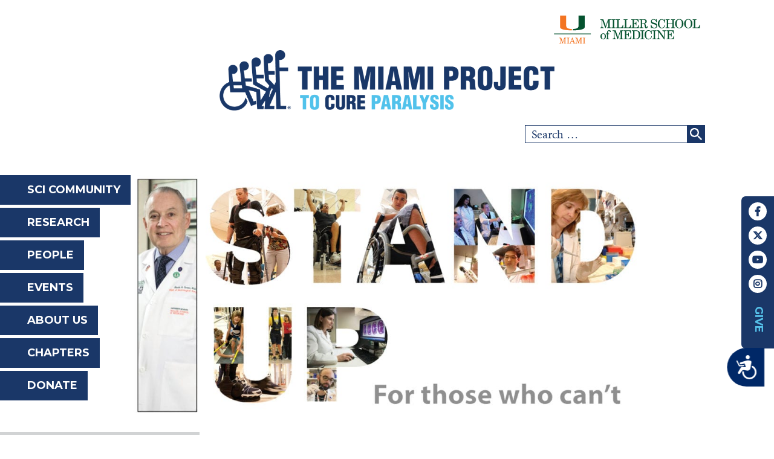

--- FILE ---
content_type: text/html; charset=UTF-8
request_url: https://www.themiamiproject.org/faculty/barth-green/
body_size: 19334
content:
<!doctype html>
<html lang="en-US">
<head>
	<meta charset="UTF-8">
	<meta name="viewport" content="width=device-width, initial-scale=1">
	<link rel="profile" href="https://gmpg.org/xfn/11">
	<link rel="stylesheet" href="https://use.fontawesome.com/releases/v5.8.1/css/all.css" integrity="sha384-50oBUHEmvpQ+1lW4y57PTFmhCaXp0ML5d60M1M7uH2+nqUivzIebhndOJK28anvf" crossorigin="anonymous">
	<link rel="stylesheet" href="https://use.typekit.net/iwi7mpl.css">
	<!-- Font Awesome 6 Library -->
<link rel="stylesheet" href="https://cdnjs.cloudflare.com/ajax/libs/font-awesome/6.4.2/css/all.min.css" integrity="sha512-z3gLpd7yknf1YoNbCzqRKc4qyor8gaKU1qmn+CShxbuBusANI9QpRohGBreCFkKxLhei6S9CQXFEbbKuqLg0DA==" crossorigin="anonymous" referrerpolicy="no-referrer" />
<!-- End Font Awesome 6 Library -->

	<meta name='robots' content='index, follow, max-image-preview:large, max-snippet:-1, max-video-preview:-1' />

	<!-- This site is optimized with the Yoast SEO Premium plugin v24.6 (Yoast SEO v26.6) - https://yoast.com/wordpress/plugins/seo/ -->
	<title>Barth A. Green, M.D. - The Miami Project</title>
	<link rel="canonical" href="https://www.themiamiproject.org/faculty/barth-green/" />
	<meta property="og:locale" content="en_US" />
	<meta property="og:type" content="article" />
	<meta property="og:title" content="Barth A. Green, M.D." />
	<meta property="og:url" content="https://www.themiamiproject.org/faculty/barth-green/" />
	<meta property="og:site_name" content="The Miami Project" />
	<meta property="article:publisher" content="https://www.facebook.com/cureparalysis" />
	<meta property="article:modified_time" content="2023-06-22T14:08:54+00:00" />
	<meta property="og:image" content="https://www.themiamiproject.org/wp-content/uploads/Barth-Green-150x225-1.jpg" />
	<meta property="og:image:width" content="150" />
	<meta property="og:image:height" content="225" />
	<meta property="og:image:type" content="image/jpeg" />
	<script type="application/ld+json" class="yoast-schema-graph">{"@context":"https://schema.org","@graph":[{"@type":"WebPage","@id":"https://www.themiamiproject.org/faculty/barth-green/","url":"https://www.themiamiproject.org/faculty/barth-green/","name":"Barth A. Green, M.D. - The Miami Project","isPartOf":{"@id":"https://www.themiamiproject.org/#website"},"primaryImageOfPage":{"@id":"https://www.themiamiproject.org/faculty/barth-green/#primaryimage"},"image":{"@id":"https://www.themiamiproject.org/faculty/barth-green/#primaryimage"},"thumbnailUrl":"https://www.themiamiproject.org/wp-content/uploads/Barth-Green-150x225-1.jpg","datePublished":"2020-05-19T22:55:17+00:00","dateModified":"2023-06-22T14:08:54+00:00","breadcrumb":{"@id":"https://www.themiamiproject.org/faculty/barth-green/#breadcrumb"},"inLanguage":"en-US","potentialAction":[{"@type":"ReadAction","target":["https://www.themiamiproject.org/faculty/barth-green/"]}]},{"@type":"ImageObject","inLanguage":"en-US","@id":"https://www.themiamiproject.org/faculty/barth-green/#primaryimage","url":"https://www.themiamiproject.org/wp-content/uploads/Barth-Green-150x225-1.jpg","contentUrl":"https://www.themiamiproject.org/wp-content/uploads/Barth-Green-150x225-1.jpg","width":150,"height":225,"caption":"Dr. Barth A. Green"},{"@type":"BreadcrumbList","@id":"https://www.themiamiproject.org/faculty/barth-green/#breadcrumb","itemListElement":[{"@type":"ListItem","position":1,"name":"Faculty","item":"https://www.themiamiproject.org/faculty/"},{"@type":"ListItem","position":2,"name":"Barth A. Green, M.D."}]},{"@type":"WebSite","@id":"https://www.themiamiproject.org/#website","url":"https://www.themiamiproject.org/","name":"The Miami Project","description":"To Cure Paralysis","publisher":{"@id":"https://www.themiamiproject.org/#organization"},"potentialAction":[{"@type":"SearchAction","target":{"@type":"EntryPoint","urlTemplate":"https://www.themiamiproject.org/?s={search_term_string}"},"query-input":{"@type":"PropertyValueSpecification","valueRequired":true,"valueName":"search_term_string"}}],"inLanguage":"en-US"},{"@type":"Organization","@id":"https://www.themiamiproject.org/#organization","name":"The Miami Project","url":"https://www.themiamiproject.org/","logo":{"@type":"ImageObject","inLanguage":"en-US","@id":"https://www.themiamiproject.org/#/schema/logo/image/","url":"https://www.themiamiproject.org/wp-content/uploads/white-logo.png","contentUrl":"https://www.themiamiproject.org/wp-content/uploads/white-logo.png","width":263,"height":48,"caption":"The Miami Project"},"image":{"@id":"https://www.themiamiproject.org/#/schema/logo/image/"},"sameAs":["https://www.facebook.com/cureparalysis"]}]}</script>
	<!-- / Yoast SEO Premium plugin. -->


<link rel='dns-prefetch' href='//fonts.googleapis.com' />
<link rel='dns-prefetch' href='//use.fontawesome.com' />
<link rel="alternate" type="application/rss+xml" title="The Miami Project &raquo; Feed" href="https://www.themiamiproject.org/feed/" />
<link rel="alternate" type="application/rss+xml" title="The Miami Project &raquo; Comments Feed" href="https://www.themiamiproject.org/comments/feed/" />
<link rel="alternate" title="oEmbed (JSON)" type="application/json+oembed" href="https://www.themiamiproject.org/wp-json/oembed/1.0/embed?url=https%3A%2F%2Fwww.themiamiproject.org%2Ffaculty%2Fbarth-green%2F" />
<link rel="alternate" title="oEmbed (XML)" type="text/xml+oembed" href="https://www.themiamiproject.org/wp-json/oembed/1.0/embed?url=https%3A%2F%2Fwww.themiamiproject.org%2Ffaculty%2Fbarth-green%2F&#038;format=xml" />
<style id='wp-img-auto-sizes-contain-inline-css' type='text/css'>
img:is([sizes=auto i],[sizes^="auto," i]){contain-intrinsic-size:3000px 1500px}
/*# sourceURL=wp-img-auto-sizes-contain-inline-css */
</style>
<link rel='stylesheet' id='ai1ec_style-css' href='//www.themiamiproject.org/wp-content/plugins/all-in-one-event-calendar/public/themes-ai1ec/vortex/css/ai1ec_parsed_css.css?ver=3.0.0' type='text/css' media='all' />
<link rel='stylesheet' id='formidable-css' href='https://www.themiamiproject.org/wp-content/plugins/formidable/css/formidableforms.css?ver=1223718' type='text/css' media='all' />
<link rel='stylesheet' id='sbi_styles-css' href='https://www.themiamiproject.org/wp-content/plugins/instagram-feed/css/sbi-styles.min.css?ver=6.10.0' type='text/css' media='all' />
<style id='wp-emoji-styles-inline-css' type='text/css'>

	img.wp-smiley, img.emoji {
		display: inline !important;
		border: none !important;
		box-shadow: none !important;
		height: 1em !important;
		width: 1em !important;
		margin: 0 0.07em !important;
		vertical-align: -0.1em !important;
		background: none !important;
		padding: 0 !important;
	}
/*# sourceURL=wp-emoji-styles-inline-css */
</style>
<link rel='stylesheet' id='core-go-font-css' href='https://fonts.googleapis.com/css?family=Montserrat%3A700&#038;display=swap&#038;ver=6.9' type='text/css' media='all' />
<link rel='stylesheet' id='core-style-css' href='https://www.themiamiproject.org/wp-content/themes/miamiproject/style.css?ver=6.9' type='text/css' media='all' />
<link rel='stylesheet' id='core-style-compiled-css' href='https://www.themiamiproject.org/wp-content/themes/miamiproject/dist/styles/core.css?ver=20190420' type='text/css' media='all' />
<link rel='stylesheet' id='font-awesome-css' href='//use.fontawesome.com/releases/v5.4.1/css/all.css?ver=6.9' type='text/css' media='all' />
<script type="text/javascript" src="https://www.themiamiproject.org/wp-includes/js/jquery/jquery.min.js?ver=3.7.1" id="jquery-core-js"></script>
<script type="text/javascript" src="https://www.themiamiproject.org/wp-includes/js/jquery/jquery-migrate.min.js?ver=3.4.1" id="jquery-migrate-js"></script>
<link rel="https://api.w.org/" href="https://www.themiamiproject.org/wp-json/" /><link rel="EditURI" type="application/rsd+xml" title="RSD" href="https://www.themiamiproject.org/xmlrpc.php?rsd" />
<meta name="generator" content="WordPress 6.9" />
<link rel='shortlink' href='https://www.themiamiproject.org/?p=969' />
<!-- Google Tag Manager -->
<script>(function(w,d,s,l,i){w[l]=w[l]||[];w[l].push({'gtm.start':
new Date().getTime(),event:'gtm.js'});var f=d.getElementsByTagName(s)[0],
j=d.createElement(s),dl=l!='dataLayer'?'&l='+l:'';j.async=true;j.src=
'https://www.googletagmanager.com/gtm.js?id='+i+dl;f.parentNode.insertBefore(j,f);
})(window,document,'script','dataLayer','GTM-KT4LTFX');</script>
<!-- End Google Tag Manager -->

<script type="text/javascript">document.documentElement.className += " js";</script>

<!-- Meta Pixel Code -->
<script type='text/javascript'>
!function(f,b,e,v,n,t,s){if(f.fbq)return;n=f.fbq=function(){n.callMethod?
n.callMethod.apply(n,arguments):n.queue.push(arguments)};if(!f._fbq)f._fbq=n;
n.push=n;n.loaded=!0;n.version='2.0';n.queue=[];t=b.createElement(e);t.async=!0;
t.src=v;s=b.getElementsByTagName(e)[0];s.parentNode.insertBefore(t,s)}(window,
document,'script','https://connect.facebook.net/en_US/fbevents.js');
</script>
<!-- End Meta Pixel Code -->
<script type='text/javascript'>var url = window.location.origin + '?ob=open-bridge';
            fbq('set', 'openbridge', '1369253186923117', url);
fbq('init', '1369253186923117', {}, {
    "agent": "wordpress-6.9-4.1.5"
})</script><script type='text/javascript'>
    fbq('track', 'PageView', []);
  </script><link rel="icon" href="https://www.themiamiproject.org/wp-content/uploads/favicon.png" sizes="32x32" />
<link rel="icon" href="https://www.themiamiproject.org/wp-content/uploads/favicon.png" sizes="192x192" />
<link rel="apple-touch-icon" href="https://www.themiamiproject.org/wp-content/uploads/favicon.png" />
<meta name="msapplication-TileImage" content="https://www.themiamiproject.org/wp-content/uploads/favicon.png" />
		<style type="text/css" id="wp-custom-css">
			hr {
	height: 2px;
}

/* Twitter/X Social Icon Update */
.social-menu .menu li.menu-item:not(.show-text) a[href*="twitter.com"]:after{
	   content: "\e61b";
}		</style>
		<!-- Global site tag (gtag.js) - Google Analytics -->
<script async src="https://www.googletagmanager.com/gtag/js?id=G-W23WZ6Y8JQ"></script>
<script>
  window.dataLayer = window.dataLayer || [];
  function gtag(){dataLayer.push(arguments);}
  gtag('js', new Date());

  gtag('config', 'G-W23WZ6Y8JQ');
</script>

</head>

<body class="wp-singular faculty-template-default single single-faculty postid-969 wp-custom-logo wp-theme-miamiproject">
<div id="page" class="site">
	<a class="skip-link screen-reader-text" href="#content">Skip to content</a>

	<header id="masthead" class="site-header padding-less">
		<div class="wrapper restrict flex justify-between align-center">

							<div class="credit-logo">
					<img src="https://www.themiamiproject.org/wp-content/uploads/19-106-Miller-School-Website-Green.svg">
				</div>
			
			<div class="site-branding">
									<a href="/">
						<img src="https://www.themiamiproject.org/wp-content/uploads/TMP-horizontal-logo.png">
					</a>
							</div><!-- .site-branding -->

							<div class="search-form">
					<form role="search" method="get" class="search-form" action="https://www.themiamiproject.org/">
				<label>
					<span class="screen-reader-text">Search for:</span>
					<input type="search" class="search-field" placeholder="Search &hellip;" value="" name="s" />
				</label>
				<input type="submit" class="search-submit" value="Search" />
			</form>				</div>
			
			<nav id="site-navigation" class="main-navigation">
				<div id="menu-toggle" class="menu-toggle hamburger" aria-controls="primary-menu" aria-expanded="false">
					<span></span>
					<span></span>
					<span></span>
				</div>

				<div class="menu-main-menu-container"><ul id="primary-menu" class="menu"><li id="menu-item-136" class="menu-item menu-item-type-post_type menu-item-object-page menu-item-136"><a href="https://www.themiamiproject.org/participant/">SCI Community</a></li>
<li id="menu-item-135" class="menu-item menu-item-type-post_type menu-item-object-page menu-item-135"><a href="https://www.themiamiproject.org/research/">Research</a></li>
<li id="menu-item-134" class="menu-item menu-item-type-post_type menu-item-object-page menu-item-134"><a href="https://www.themiamiproject.org/people/">People</a></li>
<li id="menu-item-133" class="menu-item menu-item-type-post_type menu-item-object-page menu-item-133"><a href="https://www.themiamiproject.org/events/">Events</a></li>
<li id="menu-item-132" class="menu-item menu-item-type-post_type menu-item-object-page menu-item-132"><a href="https://www.themiamiproject.org/about-us/">About Us</a></li>
<li id="menu-item-131" class="menu-item menu-item-type-post_type menu-item-object-page menu-item-131"><a href="https://www.themiamiproject.org/chapters/">Chapters</a></li>
<li id="menu-item-3795" class="menu-item menu-item-type-post_type menu-item-object-page menu-item-3795"><a href="https://www.themiamiproject.org/donate/">Donate</a></li>
</ul></div>			</nav><!-- #site-navigation -->

			<nav class="social-menu header-social">
				<div class="menu-social-menu-container"><ul id="header-social-menu" class="menu"><li id="menu-item-137" class="menu-item menu-item-type-custom menu-item-object-custom menu-item-137"><a target="_blank" href="https://www.facebook.com/cureparalysis">Facebook</a></li>
<li id="menu-item-138" class="menu-item menu-item-type-custom menu-item-object-custom menu-item-138"><a target="_blank" href="https://twitter.com/BuonicontiFund">Twitter</a></li>
<li id="menu-item-139" class="menu-item menu-item-type-custom menu-item-object-custom menu-item-139"><a target="_blank" href="https://www.youtube.com/channel/UCahFhMvMF050Rch5QmSZbQg">YouTube</a></li>
<li id="menu-item-140" class="menu-item menu-item-type-custom menu-item-object-custom menu-item-140"><a target="_blank" href="https://www.instagram.com/themiamiproject/">Instagram</a></li>
<li id="menu-item-147" class="show-text menu-item menu-item-type-post_type menu-item-object-page menu-item-147"><a href="https://www.themiamiproject.org/donate/">Give</a></li>
</ul></div>			</nav><!-- #social-navigation -->

		</div>
	</header><!-- #masthead -->

	<div id="content" class="site-content">

	<div id="primary" class="content-area">
		<main id="main" class="site-main">

		
<article id="post-969" class="post-969 faculty type-faculty status-publish has-post-thumbnail hentry">
	

<header id="page-header" class="hero hero-normal" style=" background-image: url('https://www.themiamiproject.org/wp-content/uploads/I_Stand-_Green-scaled.jpg'); background-position:  ; ">
    <div class="wrapper padding">
        <div class="restrict">

                            <div class="hero-content">
                                    </div>
            
        </div>
    </div>

</header>
    <div class="flexible-content page-with-menu faculty-page single-faculty">

        <div class="faculty-menu sidebar-menu">
            <nav class="faculty-menu flex-column justify-center">
				<div class="menu-faculty-menu-container"><ul id="faculty-menu" class="menu"><li id="menu-item-984" class="menu-item menu-item-type-post_type menu-item-object-page menu-item-984"><a href="https://www.themiamiproject.org/people/">People Home</a></li>
<li id="menu-item-5777" class="menu-item menu-item-type-custom menu-item-object-custom current-menu-ancestor current-menu-parent menu-item-has-children menu-item-5777"><a href="/people/#leadership">Scientific Leadership</a>
<ul class="sub-menu">
	<li id="menu-item-991" class="menu-item menu-item-type-post_type menu-item-object-faculty menu-item-991"><a href="https://www.themiamiproject.org/faculty/dalton-dietrich/">W. Dalton Dietrich, Ph.D.</a></li>
	<li id="menu-item-990" class="menu-item menu-item-type-post_type menu-item-object-faculty current-menu-item menu-item-990"><a href="https://www.themiamiproject.org/faculty/barth-green/" aria-current="page">Barth A. Green, M.D.</a></li>
	<li id="menu-item-989" class="menu-item menu-item-type-post_type menu-item-object-faculty menu-item-989"><a href="https://www.themiamiproject.org/faculty/allan-levi/">Allan D. Levi, M.D., Ph.D., F.A.C.S.</a></li>
</ul>
</li>
<li id="menu-item-5775" class="menu-item menu-item-type-custom menu-item-object-custom menu-item-has-children menu-item-5775"><a href="/people/#sci-faculty">Scientific Faculty</a>
<ul class="sub-menu">
	<li id="menu-item-3870" class="menu-item menu-item-type-post_type menu-item-object-faculty menu-item-3870"><a href="https://www.themiamiproject.org/faculty/hassan-ali/">Hassan A Ali, Ph.D., M.S.M.</a></li>
	<li id="menu-item-3871" class="menu-item menu-item-type-post_type menu-item-object-faculty menu-item-3871"><a href="https://www.themiamiproject.org/faculty/coleen-atkins/">Coleen Atkins, Ph.D.</a></li>
	<li id="menu-item-3875" class="menu-item menu-item-type-post_type menu-item-object-faculty menu-item-3875"><a href="https://www.themiamiproject.org/faculty/roberta-brambilla/">Roberta Brambilla, Ph.D.</a></li>
	<li id="menu-item-3876" class="menu-item menu-item-type-post_type menu-item-object-faculty menu-item-3876"><a href="https://www.themiamiproject.org/faculty/helen-bramlett/">Helen M. Bramlett, Ph.D.</a></li>
	<li id="menu-item-10425" class="menu-item menu-item-type-post_type menu-item-object-faculty menu-item-10425"><a href="https://www.themiamiproject.org/faculty/shelby-burks/">S. Shelby Burks, M.D., FAANS</a></li>
	<li id="menu-item-3892" class="menu-item menu-item-type-post_type menu-item-object-faculty menu-item-3892"><a href="https://www.themiamiproject.org/faculty/juan-vaccari/">Juan Pablo de Rivero Vaccari, Ph.D., M.S.B.A.</a></li>
	<li id="menu-item-8288" class="menu-item menu-item-type-post_type menu-item-object-faculty menu-item-8288"><a href="https://www.themiamiproject.org/faculty/courtney-dumont/">Courtney M. Dumont, Ph.D.</a></li>
	<li id="menu-item-10275" class="menu-item menu-item-type-post_type menu-item-object-faculty menu-item-10275"><a href="https://www.themiamiproject.org/faculty/gary-j-farkas/">Gary J. Farkas, Ph.D., MSCTI</a></li>
	<li id="menu-item-6815" class="menu-item menu-item-type-post_type menu-item-object-faculty menu-item-6815"><a href="https://www.themiamiproject.org/faculty/patrick-ganzer/">Patrick D. Ganzer, Ph.D.</a></li>
	<li id="menu-item-3880" class="menu-item menu-item-type-post_type menu-item-object-faculty menu-item-3880"><a href="https://www.themiamiproject.org/faculty/mousumi-ghosh/">Mousumi Ghosh, Ph.D.</a></li>
	<li id="menu-item-3881" class="menu-item menu-item-type-post_type menu-item-object-faculty menu-item-3881"><a href="https://www.themiamiproject.org/faculty/james-guest/">James D. Guest, M.D., Ph.D.</a></li>
	<li id="menu-item-3882" class="menu-item menu-item-type-post_type menu-item-object-faculty menu-item-3882"><a href="https://www.themiamiproject.org/faculty/gillian-hotz/">Gillian A. Hotz, Ph.D.</a></li>
	<li id="menu-item-4959" class="menu-item menu-item-type-post_type menu-item-object-faculty menu-item-4959"><a href="https://www.themiamiproject.org/faculty/emad-ibrahim/">Emad Ibrahim, M.D., HCLD</a></li>
	<li id="menu-item-4997" class="menu-item menu-item-type-post_type menu-item-object-faculty menu-item-4997"><a href="https://www.themiamiproject.org/faculty/jonathan-jagid/">Jonathan R. Jagid, M.D., BS ME</a></li>
	<li id="menu-item-8930" class="menu-item menu-item-type-post_type menu-item-object-faculty menu-item-8930"><a href="https://www.themiamiproject.org/faculty/stanislava-jergova/">Stanislava Jergova, Ph.D.</a></li>
	<li id="menu-item-10421" class="menu-item menu-item-type-post_type menu-item-object-faculty menu-item-10421"><a href="https://www.themiamiproject.org/faculty/vivek-kanumuri/">Vivek V. Kanumuri, M.D.</a></li>
	<li id="menu-item-3883" class="menu-item menu-item-type-post_type menu-item-object-faculty menu-item-3883"><a href="https://www.themiamiproject.org/faculty/robert-keane/">Robert W. Keane, Ph.D.</a></li>
	<li id="menu-item-8553" class="menu-item menu-item-type-post_type menu-item-object-faculty menu-item-8553"><a href="https://www.themiamiproject.org/faculty/nadine-kerr/">Nadine A. Kerr, Ph.D.</a></li>
	<li id="menu-item-3884" class="menu-item menu-item-type-post_type menu-item-object-faculty menu-item-3884"><a href="https://www.themiamiproject.org/faculty/jae-lee/">Jae K. Lee, Ph.D.</a></li>
	<li id="menu-item-3885" class="menu-item menu-item-type-post_type menu-item-object-faculty menu-item-3885"><a href="https://www.themiamiproject.org/faculty/vance-lemmon/">Vance Lemmon, Ph.D.</a></li>
	<li id="menu-item-3886" class="menu-item menu-item-type-post_type menu-item-object-faculty menu-item-3886"><a href="https://www.themiamiproject.org/faculty/daniel-liebl/">Daniel J. Liebl, Ph.D.</a></li>
	<li id="menu-item-3887" class="menu-item menu-item-type-post_type menu-item-object-faculty menu-item-3887"><a href="https://www.themiamiproject.org/faculty/alberto-martinez-arizala/">Alberto Martinez-Arizala, M.D.</a></li>
	<li id="menu-item-6816" class="menu-item menu-item-type-post_type menu-item-object-faculty menu-item-6816"><a href="https://www.themiamiproject.org/faculty/david-mcmillan/">David W. McMillan, Ph.D.</a></li>
	<li id="menu-item-8874" class="menu-item menu-item-type-post_type menu-item-object-faculty menu-item-8874"><a href="https://www.themiamiproject.org/faculty/matija-milosevic/">Matija Milosevic, Ph.D.</a></li>
	<li id="menu-item-8871" class="menu-item menu-item-type-post_type menu-item-object-faculty menu-item-8871"><a href="https://www.themiamiproject.org/faculty/jennifer-munoz-pareja/">Jennifer C. Munoz Pareja, M.D.</a></li>
	<li id="menu-item-3888" class="menu-item menu-item-type-post_type menu-item-object-faculty menu-item-3888"><a href="https://www.themiamiproject.org/faculty/mark-nash/">Mark S. Nash, Ph.D., FACSM</a></li>
	<li id="menu-item-3889" class="menu-item menu-item-type-post_type menu-item-object-faculty menu-item-3889"><a href="https://www.themiamiproject.org/faculty/brian-noga/">Brian R. Noga, Ph.D.</a></li>
	<li id="menu-item-3891" class="menu-item menu-item-type-post_type menu-item-object-faculty menu-item-3891"><a href="https://www.themiamiproject.org/faculty/damien-pearse/">Damien D. Pearse, Ph.D.</a></li>
	<li id="menu-item-7427" class="menu-item menu-item-type-post_type menu-item-object-faculty menu-item-7427"><a href="https://www.themiamiproject.org/faculty/abhishek-prasad/">Abhishek Prasad, Ph.D.</a></li>
	<li id="menu-item-4992" class="menu-item menu-item-type-post_type menu-item-object-faculty menu-item-4992"><a href="https://www.themiamiproject.org/faculty/suhrud-rajguru/">Suhrud M. Rajguru, Ph.D.</a></li>
	<li id="menu-item-3893" class="menu-item menu-item-type-post_type menu-item-object-faculty menu-item-3893"><a href="https://www.themiamiproject.org/faculty/jacqueline-sagen/">Jacqueline Sagen, Ph.D., M.B.A.</a></li>
	<li id="menu-item-3895" class="menu-item menu-item-type-post_type menu-item-object-faculty menu-item-3895"><a href="https://www.themiamiproject.org/faculty/pantelis-tsoulfas/">Pantelis Tsoulfas, M.D.</a></li>
	<li id="menu-item-3896" class="menu-item menu-item-type-post_type menu-item-object-faculty menu-item-3896"><a href="https://www.themiamiproject.org/faculty/michael-wang/">Michael Y. Wang, M.D.</a></li>
	<li id="menu-item-3897" class="menu-item menu-item-type-post_type menu-item-object-faculty menu-item-3897"><a href="https://www.themiamiproject.org/faculty/eva-widerstrom-noga/">Eva Widerstrom-Noga, Ph.D.</a></li>
</ul>
</li>
<li id="menu-item-5776" class="menu-item menu-item-type-custom menu-item-object-custom menu-item-has-children menu-item-5776"><a href="/people/#emer-faculty">Scientific Emeritus Faculty</a>
<ul class="sub-menu">
	<li id="menu-item-3873" class="menu-item menu-item-type-post_type menu-item-object-faculty menu-item-3873"><a href="https://www.themiamiproject.org/faculty/john-bixby/">John Bixby, Ph.D.</a></li>
	<li id="menu-item-4658" class="menu-item menu-item-type-post_type menu-item-object-faculty menu-item-4658"><a href="https://www.themiamiproject.org/faculty/ross-bullock/">M. Ross Bullock, M.D., Ph.D.</a></li>
	<li id="menu-item-4656" class="menu-item menu-item-type-post_type menu-item-object-faculty menu-item-4656"><a href="https://www.themiamiproject.org/faculty/mary-bunge/">Mary Bartlett Bunge, Ph.D.</a></li>
	<li id="menu-item-4657" class="menu-item menu-item-type-post_type menu-item-object-faculty menu-item-4657"><a href="https://www.themiamiproject.org/faculty/thomas-sick/">Thomas J. Sick, Ph.D.</a></li>
</ul>
</li>
<li id="menu-item-8890" class="menu-item menu-item-type-post_type menu-item-object-page menu-item-8890"><a href="https://www.themiamiproject.org/people/meet-the-researchers/">Meet the Researchers</a></li>
</ul></div>			</nav><!-- .faculty-nav -->
        </div>

        <div class="non-menu">

            <section class="one-column wrapper padding">
                <div class="restrict">

                    <div class="breadcrumbs facultycrumbs">
                        <div class="crumb">
                            <a href="/">Home&nbsp;</a>
                        </div>
                        <div class="crumb">
                            <a href="/people">&nbsp;People&nbsp;</a>
                        </div>
                        <div class="crumb">
                            <p class="current-page">&nbsp;Barth A. Green, M.D.</p>
                        </div>
                    </div>

                </div>
            </section>

            <section class="general-information restrict">

                <div class="name">
                    <h1>Barth A. Green, M.D.</h1>
                </div>

                <div class="credentials">
                    <p class="title">Chairman and Co-Founder</p>
                    <p>Chairman, The Miami Project to Cure Paralysis<br />
Executive Dean, Global Health and Community Service<br />
Professor, Departments of Neurological Surgery, Neurology, Radiology, Orthopaedics and Rehabilitation Medicine</p>
                </div>

                <div class="two-column">

                    <div class="image">
                        <img width="500" height="500" src="https://www.themiamiproject.org/wp-content/uploads/Dr_Green_2019_1511-scaled-e1593463993564-500x500.jpg" class="attachment-large-square size-large-square" alt="Dr. Barth Green, Founder and Chairman" decoding="async" fetchpriority="high" srcset="https://www.themiamiproject.org/wp-content/uploads/Dr_Green_2019_1511-scaled-e1593463993564-500x500.jpg 500w, https://www.themiamiproject.org/wp-content/uploads/Dr_Green_2019_1511-scaled-e1593463993564-300x300.jpg 300w, https://www.themiamiproject.org/wp-content/uploads/Dr_Green_2019_1511-scaled-e1593463993564-1024x1024.jpg 1024w, https://www.themiamiproject.org/wp-content/uploads/Dr_Green_2019_1511-scaled-e1593463993564-150x150.jpg 150w, https://www.themiamiproject.org/wp-content/uploads/Dr_Green_2019_1511-scaled-e1593463993564-768x767.jpg 768w, https://www.themiamiproject.org/wp-content/uploads/Dr_Green_2019_1511-scaled-e1593463993564-1536x1534.jpg 1536w, https://www.themiamiproject.org/wp-content/uploads/Dr_Green_2019_1511-scaled-e1593463993564.jpg 1606w" sizes="(max-width: 500px) 100vw, 500px" />                    </div>

                    <div class="contact-info">

                        <div class="address">
                            <p><strong>The Miami Project to Cure Paralysis</strong><br />
1095 NW 14th Terrace (R-48)<br />
Miami, FL 33136</p>
                        </div>

                        <div class="email-numbers">
                                                            <a class="email" href="mailto:bagreen@med.miami.edu">bagreen@med.miami.edu</a>
                                                                                        <p class="phone">(305) 243-6946</p>
                                                                                </div>

                    </div>

                </div>

            </section>

            <section class="tabbed-information">

                <div class="tabbed-menu">
                                            <div class="tab biography-tab">
                            <p>Biography</p>
                        </div>
                                                                <div class="tab interests-tab active">
                            <p>Research Interests</p>
                        </div>
                                                                <div class="tab research-tab">
                            <p>Areas Of Research</p>
                        </div>
                                                                <div class="tab publications-tab">
                            <p>Publications</p>
                        </div>
                                                                <div class="tab information-tab">
                            <p>More</p>
                        </div>
                                    </div>

                <div class="tabbed-content">

                                            <div class="content biography-tab">
                            <p>In January 2016, Dr. Barth A. Green was named Executive Dean for Global Health and Community Service after serving 20 years as Chairman of the Department of the Neurological Surgery at the University of Miami Miller School of Medicine.  He is a Professor of Neurological Surgery, Neurology, Orthopedics, Radiology and Rehabilitation Medicine and a world-renowned specialist in the surgical management of complex spine and spinal cord injuries and disorders   Dr. Green received his B.A. from Indiana University in 1966 and his M.D. from Indiana University School of Medicine in 1969.  He completed his general surgery training at the Henry Ford Hospital in Detroit from 1969-1970 and his neurosurgical residency from 1970-1975 at Northwestern University in Chicago.  Dr. Green is a diplomat of the American Board of Neurological Surgeons and of the American College of Surgeons.  He served 37 years in the U.S. Army Reserve Medical Corps where he reached the rank of Lt. Colonel.</p>
<p>In 1985 Dr. Green co-founded “The Miami Project to Cure Paralysis,” an internationally acclaimed spinal cord injury and paralysis research center.  In 1990 he co-founded Shake-A-Leg Miami, an adaptive watersport center, which combines education with recreation and annually serves thousands of children and adults with physical, developmental, and economic challenges. Aside from these important initiatives here in the United States, Dr. Green is Chairman of the Board of the Project Medishare for Haiti, which he co-founded in 1994 to help improve the health status of Haiti’s citizens through an integrated and community approach to sustainable development.  Dr. Green also co-founded the University of Miami Global Institute for Community Health and Development, a University of Miami Miller School of Medicine program focused on improving healthcare by capacity building and creating sustainable infrastructure in the healthcare sector focused on the western hemisphere and beyond. He has also been a global leader in disaster response.</p>
<p>In June of 2021, Dr. Green retired from his surgical practice but actively continues his neurosurgery clinic, seeing patients both in person and telemedicine, as well as overseeing patients during rounds at both UHealth Tower and Jackson Memorial Hospital.  In addition to his clinical work, he dedicates his time as Chairman of the Miami Project to Cure Paralysis, Executive Dean for The Global Institute, and serves on the board of multiple organizations such as Project Medishare, The Buoniconti Fund, The Maven Project, Center for Haitian Studies, and Haiti Air Ambulance to name a few.</p>
<p>He has received numerous local, national and international honors and awards for his community service and humanitarian work including:  Humanitarian Award (American Association of Neurological Surgeons), Lawton’s Heart Humanitarian Award (Florida Association of Nonprofit Organizations), The Dorothy Shula Award for Outstanding Volunteerism (United Way of Miami Dade County), Chairman’s Recognition Humanitarian Award (Florida Board of Medicine), President’s Medal (University of Miami), Healthcare Heros Award (Greater Miami Chamber of Commerce) and James W. McLamore Outstanding Service Award (University of Miami Faculty Senate). Dr. Green authored and coauthored hundreds of peer reviewed articles, abstracts and book chapters and has received numerous federal and foundation grants and endowed chairs. He has lectured locally, nationally, and globally and continues all of these activities in 2023.</p>
<p>&nbsp;</p>
<p>&nbsp;</p>
                        </div>
                    
                                            <div class="content interests-tab active">
                            <p class="interest-title">Translational Research for Spinal Cord Injury including Cellular Transplantation and Neural Tissue Protection, especially as applies to mild Hypothermia</p>
                            <p>Management of:</p>
<ul>
<li>Spinal Cord Injury</li>
<li>Spinal Cord Tumors</li>
<li>Spinal Diseases</li>
<li>Myelopathy</li>
<li>Tethered Spinal Cords</li>
<li>Chiari 1 Malformation</li>
<li>Syringomyelia</li>
</ul>
                        </div>
                    
                                            <div class="content research-tab">
                                                                                                <div class="research">
                                        <a href="https://www.themiamiproject.org/research/areas-of-research/cell-therapy/">Cell Therapy</a>
                                    </div>
                                                                                                <div class="research">
                                        <a href="https://www.themiamiproject.org/research/areas-of-research/drug-discovery/">Drug Discovery</a>
                                    </div>
                                                                                                <div class="research">
                                        <a href="https://www.themiamiproject.org/research/areas-of-research/fertility/">Fertility</a>
                                    </div>
                                                                                                <div class="research">
                                        <a href="https://www.themiamiproject.org/research/areas-of-research/lifestyle/">Lifestyle</a>
                                    </div>
                                                                                                <div class="research">
                                        <a href="https://www.themiamiproject.org/research/areas-of-research/neural-engineering/">Neural Engineering</a>
                                    </div>
                                                                                                <div class="research">
                                        <a href="https://www.themiamiproject.org/research/areas-of-research/neurodegenerative-diseases/">Neurodegenerative Diseases</a>
                                    </div>
                                                                                                <div class="research">
                                        <a href="https://www.themiamiproject.org/research/areas-of-research/neurophysiology/">Neurophysiology</a>
                                    </div>
                                                                                                <div class="research">
                                        <a href="https://www.themiamiproject.org/research/areas-of-research/neuroplasticity/">Neuroplasticity</a>
                                    </div>
                                                                                                <div class="research">
                                        <a href="https://www.themiamiproject.org/research/areas-of-research/neuroprotection/">Neuroprotection</a>
                                    </div>
                                                                                                <div class="research">
                                        <a href="https://www.themiamiproject.org/research/areas-of-research/neuroregeneration/">Neuroregeneration</a>
                                    </div>
                                                                                                <div class="research">
                                        <a href="https://www.themiamiproject.org/research/areas-of-research/nutrition/">Nutrition</a>
                                    </div>
                                                                                                <div class="research">
                                        <a href="https://www.themiamiproject.org/research/areas-of-research/pain/">Pain</a>
                                    </div>
                                                                                                <div class="research">
                                        <a href="https://www.themiamiproject.org/research/areas-of-research/spasticity/">Spasticity</a>
                                    </div>
                                                                                                <div class="research">
                                        <a href="https://www.themiamiproject.org/research/areas-of-research/traumatic-brain-injury/">Traumatic Brain Injury</a>
                                    </div>
                                                        
                        </div>
                    
                                            <div class="content publications-tab">
                            <h3><a class="button pill-shape light-blue" href="http://www.ncbi.nlm.nih.gov/pubmed?term=Green%20BA[Author]%20AND%20%22miami%22[Affiliation]&amp;cmd=DetailsSearch" target="_blank" rel="noopener">Visit Dr. Green&#8217;s Publication Listing</a></h3>
<p><strong> </strong></p>
                        </div>
                    
                                            <div class="content information-tab">
                            <h4><strong>PROFESSIONAL AFFILIATIONS / MEMBERSHIPS<br />
</strong></h4>
<p>Academy of Neurological Surgeons<br />
American Association of Neurological Surgeons<br />
American College of Surgeons, Fellow<br />
American Critical Care Society<br />
American Medical Association<br />
American Spinal Cord Injury Association<br />
American Trauma Society, Founding Member<br />
Congress of Neurological Surgeons<br />
Dade County Medical Society<br />
Florida Medical Association<br />
Florida Neurosurgical Society<br />
Florida Paraplegic Association<br />
Greater Miami Neurosurgical Society<br />
International Congress of Neurosurgery<br />
International Medical Society of Paraplegia<br />
Pan American Medical Association<br />
Society for Neuroscience<br />
Society for the Advancement of Science<br />
Society of Neurological Surgeons<br />
Southern Neurosurgical Society</p>
                        </div>
                    
                </div>

            </section>

            
        </div>

    </div>

</article><!-- #post-969 -->

		</main><!-- #main -->
	</div><!-- #primary -->


</div><!-- #content -->

<footer id="colophon" class="site-footer padding" style="background: #55c0e9">

	<div class="wrapper restrict flex justify-between">

		<div class="column column-one">

			<div class="site-branding">
									<a href="/">
						<img class="logo" src="https://www.themiamiproject.org/wp-content/uploads/white-logo.png">
					</a>
							</div><!-- .site-branding -->

												<div class="content">
						<p><span style="color: #1a3768;">1095 NW 14th Terrace</span><br />
<span style="color: #1a3768;">Lois Pope LIFE Center</span><br />
<span style="color: #1a3768;">Miami, FL 33136 USA</span></p>
<p><span style="color: #1a3768;"><strong>P:</strong> (305) 243-6001 or 1.800.STAND UP</span><br />
<span style="color: #1a3768;"><strong>F:</strong> (305) 243-6017</span><br />
<span style="color: #1a3768;"><strong>E:</strong> <a style="color: #1a3768;" href="mailto:miamiproject@miami.edu?subject=Inquiry from Website">miamiproject@miami.edu</a></span></p>
					</div>
										
							<nav class="social-menu footer-social flex-column justify-center">
					<div class="menu-social-menu-container"><ul id="footer-social-menu" class="menu"><li class="menu-item menu-item-type-custom menu-item-object-custom menu-item-137"><a target="_blank" href="https://www.facebook.com/cureparalysis">Facebook</a></li>
<li class="menu-item menu-item-type-custom menu-item-object-custom menu-item-138"><a target="_blank" href="https://twitter.com/BuonicontiFund">Twitter</a></li>
<li class="menu-item menu-item-type-custom menu-item-object-custom menu-item-139"><a target="_blank" href="https://www.youtube.com/channel/UCahFhMvMF050Rch5QmSZbQg">YouTube</a></li>
<li class="menu-item menu-item-type-custom menu-item-object-custom menu-item-140"><a target="_blank" href="https://www.instagram.com/themiamiproject/">Instagram</a></li>
<li class="show-text menu-item menu-item-type-post_type menu-item-object-page menu-item-147"><a href="https://www.themiamiproject.org/donate/">Give</a></li>
</ul></div>				</nav><!-- .social-menu -->
					</div>

		<div class="column column-two">
			<nav class="footer-menu flex-column justify-center">
							</nav><!-- .footer-menu -->
							<div class="content">
					
<div id="sb_instagram"  class="sbi sbi_mob_col_1 sbi_tab_col_3 sbi_col_3 sbi_width_resp" style="padding-bottom: 10px;"	 data-feedid="*2"  data-res="auto" data-cols="3" data-colsmobile="1" data-colstablet="3" data-num="6" data-nummobile="6" data-item-padding="5"	 data-shortcode-atts="{&quot;feed&quot;:&quot;2&quot;}"  data-postid="969" data-locatornonce="d4c90de80e" data-imageaspectratio="1:1" data-sbi-flags="favorLocal">
	<div class="sb_instagram_header "   >
	<a class="sbi_header_link" target="_blank"
	   rel="nofollow noopener" href="https://www.instagram.com/themiamiproject/" title="@themiamiproject">
		<div class="sbi_header_text sbi_no_bio">
			<div class="sbi_header_img"  data-avatar-url="https://scontent.cdninstagram.com/v/t51.2885-19/93353860_265199774514466_1012736512254541824_n.jpg?stp=dst-jpg_s206x206_tt6&amp;_nc_cat=101&amp;ccb=7-5&amp;_nc_sid=bf7eb4&amp;efg=eyJ2ZW5jb2RlX3RhZyI6InByb2ZpbGVfcGljLnd3dy43MjMuQzMifQ%3D%3D&amp;_nc_ohc=0kNiTkq_2JYQ7kNvwGanFb3&amp;_nc_oc=AdkK0z6lcNC53rscuxZmGUwyJUUETkfqT2A-oMLyoBozRaTNssJOEf9vw2SeZg-JmzNZ0DcgA-4w5phv6_1f_jII&amp;_nc_zt=24&amp;_nc_ht=scontent.cdninstagram.com&amp;edm=AP4hL3IEAAAA&amp;_nc_tpa=Q5bMBQFheWQ8vLq4-Z_Bm_cSRNjbFqtv63Xa_4hXi2LxVUZ5sU3SkVGbPA0475U7oWOPCzwcwockjwDMCQ&amp;oh=00_Afro15GJ2M3oGVqGDHE449QnwJKMJCKxceJRmWrsltgLtw&amp;oe=6971B16B">
									<div class="sbi_header_img_hover"  ><svg class="sbi_new_logo fa-instagram fa-w-14" aria-hidden="true" data-fa-processed="" aria-label="Instagram" data-prefix="fab" data-icon="instagram" role="img" viewBox="0 0 448 512">
                    <path fill="currentColor" d="M224.1 141c-63.6 0-114.9 51.3-114.9 114.9s51.3 114.9 114.9 114.9S339 319.5 339 255.9 287.7 141 224.1 141zm0 189.6c-41.1 0-74.7-33.5-74.7-74.7s33.5-74.7 74.7-74.7 74.7 33.5 74.7 74.7-33.6 74.7-74.7 74.7zm146.4-194.3c0 14.9-12 26.8-26.8 26.8-14.9 0-26.8-12-26.8-26.8s12-26.8 26.8-26.8 26.8 12 26.8 26.8zm76.1 27.2c-1.7-35.9-9.9-67.7-36.2-93.9-26.2-26.2-58-34.4-93.9-36.2-37-2.1-147.9-2.1-184.9 0-35.8 1.7-67.6 9.9-93.9 36.1s-34.4 58-36.2 93.9c-2.1 37-2.1 147.9 0 184.9 1.7 35.9 9.9 67.7 36.2 93.9s58 34.4 93.9 36.2c37 2.1 147.9 2.1 184.9 0 35.9-1.7 67.7-9.9 93.9-36.2 26.2-26.2 34.4-58 36.2-93.9 2.1-37 2.1-147.8 0-184.8zM398.8 388c-7.8 19.6-22.9 34.7-42.6 42.6-29.5 11.7-99.5 9-132.1 9s-102.7 2.6-132.1-9c-19.6-7.8-34.7-22.9-42.6-42.6-11.7-29.5-9-99.5-9-132.1s-2.6-102.7 9-132.1c7.8-19.6 22.9-34.7 42.6-42.6 29.5-11.7 99.5-9 132.1-9s102.7-2.6 132.1 9c19.6 7.8 34.7 22.9 42.6 42.6 11.7 29.5 9 99.5 9 132.1s2.7 102.7-9 132.1z"></path>
                </svg></div>
					<img  src="https://www.themiamiproject.org/wp-content/uploads/sb-instagram-feed-images/themiamiproject.webp" alt="" width="50" height="50">
				
							</div>

			<div class="sbi_feedtheme_header_text">
				<h3>themiamiproject</h3>
							</div>
		</div>
	</a>
</div>

	<div id="sbi_images"  style="gap: 10px;">
		<div class="sbi_item sbi_type_carousel sbi_new sbi_transition"
	id="sbi_18116817490596634" data-date="1768319781">
	<div class="sbi_photo_wrap">
		<a class="sbi_photo" href="https://www.instagram.com/p/DTdOjmMjwPV/" target="_blank" rel="noopener nofollow"
			data-full-res="https://scontent.cdninstagram.com/v/t39.30808-6/616015411_1387350933431712_7115574498930109018_n.jpg?stp=dst-jpg_e35_tt6&#038;_nc_cat=111&#038;ccb=7-5&#038;_nc_sid=18de74&#038;efg=eyJlZmdfdGFnIjoiQ0FST1VTRUxfSVRFTS5iZXN0X2ltYWdlX3VybGdlbi5DMyJ9&#038;_nc_ohc=8cF29SDja4cQ7kNvwHdC8Bh&#038;_nc_oc=AdlU765GgAaUFnoJkYPme8GbI6zIbKSJ9p-rhCNn-yMxoum1MA5rJu31JuYf62yx465v5AHfjvImxT2zXtOLzyHH&#038;_nc_zt=23&#038;_nc_ht=scontent.cdninstagram.com&#038;edm=ANo9K5cEAAAA&#038;_nc_gid=yjYwcptNOeSuLM7ht_1V0Q&#038;oh=00_Afqnw10jbEUlsuNxD_Z41xPf0iIoHTamXDMesW2jKEwaKA&#038;oe=6971AF5E"
			data-img-src-set="{&quot;d&quot;:&quot;https:\/\/scontent.cdninstagram.com\/v\/t39.30808-6\/616015411_1387350933431712_7115574498930109018_n.jpg?stp=dst-jpg_e35_tt6&amp;_nc_cat=111&amp;ccb=7-5&amp;_nc_sid=18de74&amp;efg=eyJlZmdfdGFnIjoiQ0FST1VTRUxfSVRFTS5iZXN0X2ltYWdlX3VybGdlbi5DMyJ9&amp;_nc_ohc=8cF29SDja4cQ7kNvwHdC8Bh&amp;_nc_oc=AdlU765GgAaUFnoJkYPme8GbI6zIbKSJ9p-rhCNn-yMxoum1MA5rJu31JuYf62yx465v5AHfjvImxT2zXtOLzyHH&amp;_nc_zt=23&amp;_nc_ht=scontent.cdninstagram.com&amp;edm=ANo9K5cEAAAA&amp;_nc_gid=yjYwcptNOeSuLM7ht_1V0Q&amp;oh=00_Afqnw10jbEUlsuNxD_Z41xPf0iIoHTamXDMesW2jKEwaKA&amp;oe=6971AF5E&quot;,&quot;150&quot;:&quot;https:\/\/scontent.cdninstagram.com\/v\/t39.30808-6\/616015411_1387350933431712_7115574498930109018_n.jpg?stp=dst-jpg_e35_tt6&amp;_nc_cat=111&amp;ccb=7-5&amp;_nc_sid=18de74&amp;efg=eyJlZmdfdGFnIjoiQ0FST1VTRUxfSVRFTS5iZXN0X2ltYWdlX3VybGdlbi5DMyJ9&amp;_nc_ohc=8cF29SDja4cQ7kNvwHdC8Bh&amp;_nc_oc=AdlU765GgAaUFnoJkYPme8GbI6zIbKSJ9p-rhCNn-yMxoum1MA5rJu31JuYf62yx465v5AHfjvImxT2zXtOLzyHH&amp;_nc_zt=23&amp;_nc_ht=scontent.cdninstagram.com&amp;edm=ANo9K5cEAAAA&amp;_nc_gid=yjYwcptNOeSuLM7ht_1V0Q&amp;oh=00_Afqnw10jbEUlsuNxD_Z41xPf0iIoHTamXDMesW2jKEwaKA&amp;oe=6971AF5E&quot;,&quot;320&quot;:&quot;https:\/\/scontent.cdninstagram.com\/v\/t39.30808-6\/616015411_1387350933431712_7115574498930109018_n.jpg?stp=dst-jpg_e35_tt6&amp;_nc_cat=111&amp;ccb=7-5&amp;_nc_sid=18de74&amp;efg=eyJlZmdfdGFnIjoiQ0FST1VTRUxfSVRFTS5iZXN0X2ltYWdlX3VybGdlbi5DMyJ9&amp;_nc_ohc=8cF29SDja4cQ7kNvwHdC8Bh&amp;_nc_oc=AdlU765GgAaUFnoJkYPme8GbI6zIbKSJ9p-rhCNn-yMxoum1MA5rJu31JuYf62yx465v5AHfjvImxT2zXtOLzyHH&amp;_nc_zt=23&amp;_nc_ht=scontent.cdninstagram.com&amp;edm=ANo9K5cEAAAA&amp;_nc_gid=yjYwcptNOeSuLM7ht_1V0Q&amp;oh=00_Afqnw10jbEUlsuNxD_Z41xPf0iIoHTamXDMesW2jKEwaKA&amp;oe=6971AF5E&quot;,&quot;640&quot;:&quot;https:\/\/scontent.cdninstagram.com\/v\/t39.30808-6\/616015411_1387350933431712_7115574498930109018_n.jpg?stp=dst-jpg_e35_tt6&amp;_nc_cat=111&amp;ccb=7-5&amp;_nc_sid=18de74&amp;efg=eyJlZmdfdGFnIjoiQ0FST1VTRUxfSVRFTS5iZXN0X2ltYWdlX3VybGdlbi5DMyJ9&amp;_nc_ohc=8cF29SDja4cQ7kNvwHdC8Bh&amp;_nc_oc=AdlU765GgAaUFnoJkYPme8GbI6zIbKSJ9p-rhCNn-yMxoum1MA5rJu31JuYf62yx465v5AHfjvImxT2zXtOLzyHH&amp;_nc_zt=23&amp;_nc_ht=scontent.cdninstagram.com&amp;edm=ANo9K5cEAAAA&amp;_nc_gid=yjYwcptNOeSuLM7ht_1V0Q&amp;oh=00_Afqnw10jbEUlsuNxD_Z41xPf0iIoHTamXDMesW2jKEwaKA&amp;oe=6971AF5E&quot;}">
			<span class="sbi-screenreader">The Henry G. Steinbrenner Summer Scholars Program </span>
			<svg class="svg-inline--fa fa-clone fa-w-16 sbi_lightbox_carousel_icon" aria-hidden="true" aria-label="Clone" data-fa-proƒcessed="" data-prefix="far" data-icon="clone" role="img" xmlns="http://www.w3.org/2000/svg" viewBox="0 0 512 512">
                    <path fill="currentColor" d="M464 0H144c-26.51 0-48 21.49-48 48v48H48c-26.51 0-48 21.49-48 48v320c0 26.51 21.49 48 48 48h320c26.51 0 48-21.49 48-48v-48h48c26.51 0 48-21.49 48-48V48c0-26.51-21.49-48-48-48zM362 464H54a6 6 0 0 1-6-6V150a6 6 0 0 1 6-6h42v224c0 26.51 21.49 48 48 48h224v42a6 6 0 0 1-6 6zm96-96H150a6 6 0 0 1-6-6V54a6 6 0 0 1 6-6h308a6 6 0 0 1 6 6v308a6 6 0 0 1-6 6z"></path>
                </svg>						<img src="https://www.themiamiproject.org/wp-content/plugins/instagram-feed/img/placeholder.png" alt="The Henry G. Steinbrenner Summer Scholars Program is now open for applications! 

This prestigious 10-week research experience will run from May 18, 2026, to July 24, 2026 offering selected scholars an immersive opportunity to engage in cutting-edge research and professional development.

Application Deadline: Monday, February 9, 2026

To Apply, please visit: https://forms.gle/EuShRjUavYQprsRr6 or the link in the bio.

For questions or additional information, contact mchagoyen@miami.edu

#SteinbrennerSummerScholars #TheMiamiProject #NeuroscienceResearch" aria-hidden="true">
		</a>
	</div>
</div><div class="sbi_item sbi_type_image sbi_new sbi_transition"
	id="sbi_18557718358030230" data-date="1767907387">
	<div class="sbi_photo_wrap">
		<a class="sbi_photo" href="https://www.instagram.com/p/DTQ7-e6kpc4/" target="_blank" rel="noopener nofollow"
			data-full-res="https://scontent.cdninstagram.com/v/t39.30808-6/613675976_1383729243793881_3855144813884288117_n.jpg?stp=dst-jpg_e35_tt6&#038;_nc_cat=105&#038;ccb=7-5&#038;_nc_sid=18de74&#038;efg=eyJlZmdfdGFnIjoiRkVFRC5iZXN0X2ltYWdlX3VybGdlbi5DMyJ9&#038;_nc_ohc=vP4HNgGfZMYQ7kNvwHRnz_Q&#038;_nc_oc=AdmuumC2Re-NXOSoC7-MTdKl-QGgI4Zx3_vYz1uBtjokmA2TNzzT457TvQP0e5eYlyx73FEjsO6a0UKM6FKPS9kl&#038;_nc_zt=23&#038;_nc_ht=scontent.cdninstagram.com&#038;edm=ANo9K5cEAAAA&#038;_nc_gid=yjYwcptNOeSuLM7ht_1V0Q&#038;oh=00_AfqQPDzLJlWsnRK9W5N8ePAXD1N0su2TuW7cf85rApIc1g&#038;oe=6971CC29"
			data-img-src-set="{&quot;d&quot;:&quot;https:\/\/scontent.cdninstagram.com\/v\/t39.30808-6\/613675976_1383729243793881_3855144813884288117_n.jpg?stp=dst-jpg_e35_tt6&amp;_nc_cat=105&amp;ccb=7-5&amp;_nc_sid=18de74&amp;efg=eyJlZmdfdGFnIjoiRkVFRC5iZXN0X2ltYWdlX3VybGdlbi5DMyJ9&amp;_nc_ohc=vP4HNgGfZMYQ7kNvwHRnz_Q&amp;_nc_oc=AdmuumC2Re-NXOSoC7-MTdKl-QGgI4Zx3_vYz1uBtjokmA2TNzzT457TvQP0e5eYlyx73FEjsO6a0UKM6FKPS9kl&amp;_nc_zt=23&amp;_nc_ht=scontent.cdninstagram.com&amp;edm=ANo9K5cEAAAA&amp;_nc_gid=yjYwcptNOeSuLM7ht_1V0Q&amp;oh=00_AfqQPDzLJlWsnRK9W5N8ePAXD1N0su2TuW7cf85rApIc1g&amp;oe=6971CC29&quot;,&quot;150&quot;:&quot;https:\/\/scontent.cdninstagram.com\/v\/t39.30808-6\/613675976_1383729243793881_3855144813884288117_n.jpg?stp=dst-jpg_e35_tt6&amp;_nc_cat=105&amp;ccb=7-5&amp;_nc_sid=18de74&amp;efg=eyJlZmdfdGFnIjoiRkVFRC5iZXN0X2ltYWdlX3VybGdlbi5DMyJ9&amp;_nc_ohc=vP4HNgGfZMYQ7kNvwHRnz_Q&amp;_nc_oc=AdmuumC2Re-NXOSoC7-MTdKl-QGgI4Zx3_vYz1uBtjokmA2TNzzT457TvQP0e5eYlyx73FEjsO6a0UKM6FKPS9kl&amp;_nc_zt=23&amp;_nc_ht=scontent.cdninstagram.com&amp;edm=ANo9K5cEAAAA&amp;_nc_gid=yjYwcptNOeSuLM7ht_1V0Q&amp;oh=00_AfqQPDzLJlWsnRK9W5N8ePAXD1N0su2TuW7cf85rApIc1g&amp;oe=6971CC29&quot;,&quot;320&quot;:&quot;https:\/\/scontent.cdninstagram.com\/v\/t39.30808-6\/613675976_1383729243793881_3855144813884288117_n.jpg?stp=dst-jpg_e35_tt6&amp;_nc_cat=105&amp;ccb=7-5&amp;_nc_sid=18de74&amp;efg=eyJlZmdfdGFnIjoiRkVFRC5iZXN0X2ltYWdlX3VybGdlbi5DMyJ9&amp;_nc_ohc=vP4HNgGfZMYQ7kNvwHRnz_Q&amp;_nc_oc=AdmuumC2Re-NXOSoC7-MTdKl-QGgI4Zx3_vYz1uBtjokmA2TNzzT457TvQP0e5eYlyx73FEjsO6a0UKM6FKPS9kl&amp;_nc_zt=23&amp;_nc_ht=scontent.cdninstagram.com&amp;edm=ANo9K5cEAAAA&amp;_nc_gid=yjYwcptNOeSuLM7ht_1V0Q&amp;oh=00_AfqQPDzLJlWsnRK9W5N8ePAXD1N0su2TuW7cf85rApIc1g&amp;oe=6971CC29&quot;,&quot;640&quot;:&quot;https:\/\/scontent.cdninstagram.com\/v\/t39.30808-6\/613675976_1383729243793881_3855144813884288117_n.jpg?stp=dst-jpg_e35_tt6&amp;_nc_cat=105&amp;ccb=7-5&amp;_nc_sid=18de74&amp;efg=eyJlZmdfdGFnIjoiRkVFRC5iZXN0X2ltYWdlX3VybGdlbi5DMyJ9&amp;_nc_ohc=vP4HNgGfZMYQ7kNvwHRnz_Q&amp;_nc_oc=AdmuumC2Re-NXOSoC7-MTdKl-QGgI4Zx3_vYz1uBtjokmA2TNzzT457TvQP0e5eYlyx73FEjsO6a0UKM6FKPS9kl&amp;_nc_zt=23&amp;_nc_ht=scontent.cdninstagram.com&amp;edm=ANo9K5cEAAAA&amp;_nc_gid=yjYwcptNOeSuLM7ht_1V0Q&amp;oh=00_AfqQPDzLJlWsnRK9W5N8ePAXD1N0su2TuW7cf85rApIc1g&amp;oe=6971CC29&quot;}">
			<span class="sbi-screenreader">When Hassan Al Ali, Ph.D., associate professor of </span>
									<img src="https://www.themiamiproject.org/wp-content/plugins/instagram-feed/img/placeholder.png" alt="When Hassan Al Ali, Ph.D., associate professor of neurological surgery at the University of Miami Miller School of Medicine, first came to Miami, he was searching for more than just a new research home. He was looking for a place where bold ideas could reshape the future of medicine.

Today, as director of the Drug Discovery Core at The Miami Project to Cure Paralysis, Dr. Ali is recognized for influencing how scientists discover new therapies for spinal cord injuries, cancer and beyond.

Learn more about his work at the link in the bio.

#LifeChangingScience #UMiamiMedicine #TheMiamiProject" aria-hidden="true">
		</a>
	</div>
</div><div class="sbi_item sbi_type_carousel sbi_new sbi_transition"
	id="sbi_18517700839069327" data-date="1767714859">
	<div class="sbi_photo_wrap">
		<a class="sbi_photo" href="https://www.instagram.com/p/DTLMwmyEiy1/" target="_blank" rel="noopener nofollow"
			data-full-res="https://scontent.cdninstagram.com/v/t39.30808-6/612020928_1381919297308209_4399835294185007136_n.jpg?stp=dst-jpg_e35_tt6&#038;_nc_cat=103&#038;ccb=7-5&#038;_nc_sid=18de74&#038;efg=eyJlZmdfdGFnIjoiQ0FST1VTRUxfSVRFTS5iZXN0X2ltYWdlX3VybGdlbi5DMyJ9&#038;_nc_ohc=xJiuGNn3MegQ7kNvwEsNiK6&#038;_nc_oc=AdmRyMNKE8YNwOAyUGraQr5oyWdIN2kFBadoT2BdQFpjpwqWkNaEOCoo-xxJFL8KAeudv7vPUBYusnuR0esBCfXF&#038;_nc_zt=23&#038;_nc_ht=scontent.cdninstagram.com&#038;edm=ANo9K5cEAAAA&#038;_nc_gid=yjYwcptNOeSuLM7ht_1V0Q&#038;oh=00_Afr8OeAQwL-NocsM-wS0wyN0CAwYusHv9bD8XZc0xONIoA&#038;oe=6971CF2D"
			data-img-src-set="{&quot;d&quot;:&quot;https:\/\/scontent.cdninstagram.com\/v\/t39.30808-6\/612020928_1381919297308209_4399835294185007136_n.jpg?stp=dst-jpg_e35_tt6&amp;_nc_cat=103&amp;ccb=7-5&amp;_nc_sid=18de74&amp;efg=eyJlZmdfdGFnIjoiQ0FST1VTRUxfSVRFTS5iZXN0X2ltYWdlX3VybGdlbi5DMyJ9&amp;_nc_ohc=xJiuGNn3MegQ7kNvwEsNiK6&amp;_nc_oc=AdmRyMNKE8YNwOAyUGraQr5oyWdIN2kFBadoT2BdQFpjpwqWkNaEOCoo-xxJFL8KAeudv7vPUBYusnuR0esBCfXF&amp;_nc_zt=23&amp;_nc_ht=scontent.cdninstagram.com&amp;edm=ANo9K5cEAAAA&amp;_nc_gid=yjYwcptNOeSuLM7ht_1V0Q&amp;oh=00_Afr8OeAQwL-NocsM-wS0wyN0CAwYusHv9bD8XZc0xONIoA&amp;oe=6971CF2D&quot;,&quot;150&quot;:&quot;https:\/\/scontent.cdninstagram.com\/v\/t39.30808-6\/612020928_1381919297308209_4399835294185007136_n.jpg?stp=dst-jpg_e35_tt6&amp;_nc_cat=103&amp;ccb=7-5&amp;_nc_sid=18de74&amp;efg=eyJlZmdfdGFnIjoiQ0FST1VTRUxfSVRFTS5iZXN0X2ltYWdlX3VybGdlbi5DMyJ9&amp;_nc_ohc=xJiuGNn3MegQ7kNvwEsNiK6&amp;_nc_oc=AdmRyMNKE8YNwOAyUGraQr5oyWdIN2kFBadoT2BdQFpjpwqWkNaEOCoo-xxJFL8KAeudv7vPUBYusnuR0esBCfXF&amp;_nc_zt=23&amp;_nc_ht=scontent.cdninstagram.com&amp;edm=ANo9K5cEAAAA&amp;_nc_gid=yjYwcptNOeSuLM7ht_1V0Q&amp;oh=00_Afr8OeAQwL-NocsM-wS0wyN0CAwYusHv9bD8XZc0xONIoA&amp;oe=6971CF2D&quot;,&quot;320&quot;:&quot;https:\/\/scontent.cdninstagram.com\/v\/t39.30808-6\/612020928_1381919297308209_4399835294185007136_n.jpg?stp=dst-jpg_e35_tt6&amp;_nc_cat=103&amp;ccb=7-5&amp;_nc_sid=18de74&amp;efg=eyJlZmdfdGFnIjoiQ0FST1VTRUxfSVRFTS5iZXN0X2ltYWdlX3VybGdlbi5DMyJ9&amp;_nc_ohc=xJiuGNn3MegQ7kNvwEsNiK6&amp;_nc_oc=AdmRyMNKE8YNwOAyUGraQr5oyWdIN2kFBadoT2BdQFpjpwqWkNaEOCoo-xxJFL8KAeudv7vPUBYusnuR0esBCfXF&amp;_nc_zt=23&amp;_nc_ht=scontent.cdninstagram.com&amp;edm=ANo9K5cEAAAA&amp;_nc_gid=yjYwcptNOeSuLM7ht_1V0Q&amp;oh=00_Afr8OeAQwL-NocsM-wS0wyN0CAwYusHv9bD8XZc0xONIoA&amp;oe=6971CF2D&quot;,&quot;640&quot;:&quot;https:\/\/scontent.cdninstagram.com\/v\/t39.30808-6\/612020928_1381919297308209_4399835294185007136_n.jpg?stp=dst-jpg_e35_tt6&amp;_nc_cat=103&amp;ccb=7-5&amp;_nc_sid=18de74&amp;efg=eyJlZmdfdGFnIjoiQ0FST1VTRUxfSVRFTS5iZXN0X2ltYWdlX3VybGdlbi5DMyJ9&amp;_nc_ohc=xJiuGNn3MegQ7kNvwEsNiK6&amp;_nc_oc=AdmRyMNKE8YNwOAyUGraQr5oyWdIN2kFBadoT2BdQFpjpwqWkNaEOCoo-xxJFL8KAeudv7vPUBYusnuR0esBCfXF&amp;_nc_zt=23&amp;_nc_ht=scontent.cdninstagram.com&amp;edm=ANo9K5cEAAAA&amp;_nc_gid=yjYwcptNOeSuLM7ht_1V0Q&amp;oh=00_Afr8OeAQwL-NocsM-wS0wyN0CAwYusHv9bD8XZc0xONIoA&amp;oe=6971CF2D&quot;}">
			<span class="sbi-screenreader">The countdown is on—only a few weeks left to be pa</span>
			<svg class="svg-inline--fa fa-clone fa-w-16 sbi_lightbox_carousel_icon" aria-hidden="true" aria-label="Clone" data-fa-proƒcessed="" data-prefix="far" data-icon="clone" role="img" xmlns="http://www.w3.org/2000/svg" viewBox="0 0 512 512">
                    <path fill="currentColor" d="M464 0H144c-26.51 0-48 21.49-48 48v48H48c-26.51 0-48 21.49-48 48v320c0 26.51 21.49 48 48 48h320c26.51 0 48-21.49 48-48v-48h48c26.51 0 48-21.49 48-48V48c0-26.51-21.49-48-48-48zM362 464H54a6 6 0 0 1-6-6V150a6 6 0 0 1 6-6h42v224c0 26.51 21.49 48 48 48h224v42a6 6 0 0 1-6 6zm96-96H150a6 6 0 0 1-6-6V54a6 6 0 0 1 6-6h308a6 6 0 0 1 6 6v308a6 6 0 0 1-6 6z"></path>
                </svg>						<img src="https://www.themiamiproject.org/wp-content/plugins/instagram-feed/img/placeholder.png" alt="The countdown is on—only a few weeks left to be part of the celebration!

Join us on Saturday, January 24, 2026, for the 4th Annual Equestrian Legends Celebrity Polo Match &amp; Gala, benefiting The Buoniconti Fund to Cure Paralysis.

Reserve your seats at the link in the bio today—an extraordinary equestrian evening awaits.

#BuonicontiFund #NationalPoloCenter #TheMiamiProject #Polo #EquestrianLegends" aria-hidden="true">
		</a>
	</div>
</div><div class="sbi_item sbi_type_image sbi_new sbi_transition"
	id="sbi_18071182517099166" data-date="1767283216">
	<div class="sbi_photo_wrap">
		<a class="sbi_photo" href="https://www.instagram.com/p/DS-Vdsnj4R1/" target="_blank" rel="noopener nofollow"
			data-full-res="https://scontent.cdninstagram.com/v/t39.30808-6/594585060_1354067396760066_553399924526858957_n.jpg?stp=dst-jpg_e35_tt6&#038;_nc_cat=110&#038;ccb=7-5&#038;_nc_sid=18de74&#038;efg=eyJlZmdfdGFnIjoiRkVFRC5iZXN0X2ltYWdlX3VybGdlbi5DMyJ9&#038;_nc_ohc=2My0nt6ghdcQ7kNvwEwgtb5&#038;_nc_oc=AdmyA3l-Lc2WKbD7ngwlQrwCsGnUh8mfGpp3MYghWTlOaS9Uj9ADrV3pqBLdbBW8ROdbQxF5HvXjaByVY-KY-_H6&#038;_nc_zt=23&#038;_nc_ht=scontent.cdninstagram.com&#038;edm=ANo9K5cEAAAA&#038;_nc_gid=yjYwcptNOeSuLM7ht_1V0Q&#038;oh=00_AfqZys9vW37x3zDadT4dMYq61f6USjM38SKjLIP0wrf73w&#038;oe=6971B60F"
			data-img-src-set="{&quot;d&quot;:&quot;https:\/\/scontent.cdninstagram.com\/v\/t39.30808-6\/594585060_1354067396760066_553399924526858957_n.jpg?stp=dst-jpg_e35_tt6&amp;_nc_cat=110&amp;ccb=7-5&amp;_nc_sid=18de74&amp;efg=eyJlZmdfdGFnIjoiRkVFRC5iZXN0X2ltYWdlX3VybGdlbi5DMyJ9&amp;_nc_ohc=2My0nt6ghdcQ7kNvwEwgtb5&amp;_nc_oc=AdmyA3l-Lc2WKbD7ngwlQrwCsGnUh8mfGpp3MYghWTlOaS9Uj9ADrV3pqBLdbBW8ROdbQxF5HvXjaByVY-KY-_H6&amp;_nc_zt=23&amp;_nc_ht=scontent.cdninstagram.com&amp;edm=ANo9K5cEAAAA&amp;_nc_gid=yjYwcptNOeSuLM7ht_1V0Q&amp;oh=00_AfqZys9vW37x3zDadT4dMYq61f6USjM38SKjLIP0wrf73w&amp;oe=6971B60F&quot;,&quot;150&quot;:&quot;https:\/\/scontent.cdninstagram.com\/v\/t39.30808-6\/594585060_1354067396760066_553399924526858957_n.jpg?stp=dst-jpg_e35_tt6&amp;_nc_cat=110&amp;ccb=7-5&amp;_nc_sid=18de74&amp;efg=eyJlZmdfdGFnIjoiRkVFRC5iZXN0X2ltYWdlX3VybGdlbi5DMyJ9&amp;_nc_ohc=2My0nt6ghdcQ7kNvwEwgtb5&amp;_nc_oc=AdmyA3l-Lc2WKbD7ngwlQrwCsGnUh8mfGpp3MYghWTlOaS9Uj9ADrV3pqBLdbBW8ROdbQxF5HvXjaByVY-KY-_H6&amp;_nc_zt=23&amp;_nc_ht=scontent.cdninstagram.com&amp;edm=ANo9K5cEAAAA&amp;_nc_gid=yjYwcptNOeSuLM7ht_1V0Q&amp;oh=00_AfqZys9vW37x3zDadT4dMYq61f6USjM38SKjLIP0wrf73w&amp;oe=6971B60F&quot;,&quot;320&quot;:&quot;https:\/\/scontent.cdninstagram.com\/v\/t39.30808-6\/594585060_1354067396760066_553399924526858957_n.jpg?stp=dst-jpg_e35_tt6&amp;_nc_cat=110&amp;ccb=7-5&amp;_nc_sid=18de74&amp;efg=eyJlZmdfdGFnIjoiRkVFRC5iZXN0X2ltYWdlX3VybGdlbi5DMyJ9&amp;_nc_ohc=2My0nt6ghdcQ7kNvwEwgtb5&amp;_nc_oc=AdmyA3l-Lc2WKbD7ngwlQrwCsGnUh8mfGpp3MYghWTlOaS9Uj9ADrV3pqBLdbBW8ROdbQxF5HvXjaByVY-KY-_H6&amp;_nc_zt=23&amp;_nc_ht=scontent.cdninstagram.com&amp;edm=ANo9K5cEAAAA&amp;_nc_gid=yjYwcptNOeSuLM7ht_1V0Q&amp;oh=00_AfqZys9vW37x3zDadT4dMYq61f6USjM38SKjLIP0wrf73w&amp;oe=6971B60F&quot;,&quot;640&quot;:&quot;https:\/\/scontent.cdninstagram.com\/v\/t39.30808-6\/594585060_1354067396760066_553399924526858957_n.jpg?stp=dst-jpg_e35_tt6&amp;_nc_cat=110&amp;ccb=7-5&amp;_nc_sid=18de74&amp;efg=eyJlZmdfdGFnIjoiRkVFRC5iZXN0X2ltYWdlX3VybGdlbi5DMyJ9&amp;_nc_ohc=2My0nt6ghdcQ7kNvwEwgtb5&amp;_nc_oc=AdmyA3l-Lc2WKbD7ngwlQrwCsGnUh8mfGpp3MYghWTlOaS9Uj9ADrV3pqBLdbBW8ROdbQxF5HvXjaByVY-KY-_H6&amp;_nc_zt=23&amp;_nc_ht=scontent.cdninstagram.com&amp;edm=ANo9K5cEAAAA&amp;_nc_gid=yjYwcptNOeSuLM7ht_1V0Q&amp;oh=00_AfqZys9vW37x3zDadT4dMYq61f6USjM38SKjLIP0wrf73w&amp;oe=6971B60F&quot;}">
			<span class="sbi-screenreader">The Miami Project and The Buoniconti Fund want to </span>
									<img src="https://www.themiamiproject.org/wp-content/plugins/instagram-feed/img/placeholder.png" alt="The Miami Project and The Buoniconti Fund want to wish you and yours a safe and happy New Year!!

#NewYear2026" aria-hidden="true">
		</a>
	</div>
</div><div class="sbi_item sbi_type_image sbi_new sbi_transition"
	id="sbi_18544397701052818" data-date="1767110425">
	<div class="sbi_photo_wrap">
		<a class="sbi_photo" href="https://www.instagram.com/p/DS5L5FtDoY9/" target="_blank" rel="noopener nofollow"
			data-full-res="https://scontent.cdninstagram.com/v/t39.30808-6/607797052_1375668671266605_6221176746834990179_n.jpg?stp=dst-jpg_e35_tt6&#038;_nc_cat=110&#038;ccb=7-5&#038;_nc_sid=18de74&#038;efg=eyJlZmdfdGFnIjoiRkVFRC5iZXN0X2ltYWdlX3VybGdlbi5DMyJ9&#038;_nc_ohc=mRb-LU4E-BUQ7kNvwHYsR4h&#038;_nc_oc=AdluPqrrV82aAh4WY9bEcxoTURwHf1rAH3k_xsAYqtVs-lijcNBeTAVbRqRrPPq_2rJfWZrjg39IKjGS4B7Fbw8H&#038;_nc_zt=23&#038;_nc_ht=scontent.cdninstagram.com&#038;edm=ANo9K5cEAAAA&#038;_nc_gid=yjYwcptNOeSuLM7ht_1V0Q&#038;oh=00_Afos7LBzAevxuj62abBesRnbhpdUmod8dZiwU1w_H6hIdg&#038;oe=6971CAB3"
			data-img-src-set="{&quot;d&quot;:&quot;https:\/\/scontent.cdninstagram.com\/v\/t39.30808-6\/607797052_1375668671266605_6221176746834990179_n.jpg?stp=dst-jpg_e35_tt6&amp;_nc_cat=110&amp;ccb=7-5&amp;_nc_sid=18de74&amp;efg=eyJlZmdfdGFnIjoiRkVFRC5iZXN0X2ltYWdlX3VybGdlbi5DMyJ9&amp;_nc_ohc=mRb-LU4E-BUQ7kNvwHYsR4h&amp;_nc_oc=AdluPqrrV82aAh4WY9bEcxoTURwHf1rAH3k_xsAYqtVs-lijcNBeTAVbRqRrPPq_2rJfWZrjg39IKjGS4B7Fbw8H&amp;_nc_zt=23&amp;_nc_ht=scontent.cdninstagram.com&amp;edm=ANo9K5cEAAAA&amp;_nc_gid=yjYwcptNOeSuLM7ht_1V0Q&amp;oh=00_Afos7LBzAevxuj62abBesRnbhpdUmod8dZiwU1w_H6hIdg&amp;oe=6971CAB3&quot;,&quot;150&quot;:&quot;https:\/\/scontent.cdninstagram.com\/v\/t39.30808-6\/607797052_1375668671266605_6221176746834990179_n.jpg?stp=dst-jpg_e35_tt6&amp;_nc_cat=110&amp;ccb=7-5&amp;_nc_sid=18de74&amp;efg=eyJlZmdfdGFnIjoiRkVFRC5iZXN0X2ltYWdlX3VybGdlbi5DMyJ9&amp;_nc_ohc=mRb-LU4E-BUQ7kNvwHYsR4h&amp;_nc_oc=AdluPqrrV82aAh4WY9bEcxoTURwHf1rAH3k_xsAYqtVs-lijcNBeTAVbRqRrPPq_2rJfWZrjg39IKjGS4B7Fbw8H&amp;_nc_zt=23&amp;_nc_ht=scontent.cdninstagram.com&amp;edm=ANo9K5cEAAAA&amp;_nc_gid=yjYwcptNOeSuLM7ht_1V0Q&amp;oh=00_Afos7LBzAevxuj62abBesRnbhpdUmod8dZiwU1w_H6hIdg&amp;oe=6971CAB3&quot;,&quot;320&quot;:&quot;https:\/\/scontent.cdninstagram.com\/v\/t39.30808-6\/607797052_1375668671266605_6221176746834990179_n.jpg?stp=dst-jpg_e35_tt6&amp;_nc_cat=110&amp;ccb=7-5&amp;_nc_sid=18de74&amp;efg=eyJlZmdfdGFnIjoiRkVFRC5iZXN0X2ltYWdlX3VybGdlbi5DMyJ9&amp;_nc_ohc=mRb-LU4E-BUQ7kNvwHYsR4h&amp;_nc_oc=AdluPqrrV82aAh4WY9bEcxoTURwHf1rAH3k_xsAYqtVs-lijcNBeTAVbRqRrPPq_2rJfWZrjg39IKjGS4B7Fbw8H&amp;_nc_zt=23&amp;_nc_ht=scontent.cdninstagram.com&amp;edm=ANo9K5cEAAAA&amp;_nc_gid=yjYwcptNOeSuLM7ht_1V0Q&amp;oh=00_Afos7LBzAevxuj62abBesRnbhpdUmod8dZiwU1w_H6hIdg&amp;oe=6971CAB3&quot;,&quot;640&quot;:&quot;https:\/\/scontent.cdninstagram.com\/v\/t39.30808-6\/607797052_1375668671266605_6221176746834990179_n.jpg?stp=dst-jpg_e35_tt6&amp;_nc_cat=110&amp;ccb=7-5&amp;_nc_sid=18de74&amp;efg=eyJlZmdfdGFnIjoiRkVFRC5iZXN0X2ltYWdlX3VybGdlbi5DMyJ9&amp;_nc_ohc=mRb-LU4E-BUQ7kNvwHYsR4h&amp;_nc_oc=AdluPqrrV82aAh4WY9bEcxoTURwHf1rAH3k_xsAYqtVs-lijcNBeTAVbRqRrPPq_2rJfWZrjg39IKjGS4B7Fbw8H&amp;_nc_zt=23&amp;_nc_ht=scontent.cdninstagram.com&amp;edm=ANo9K5cEAAAA&amp;_nc_gid=yjYwcptNOeSuLM7ht_1V0Q&amp;oh=00_Afos7LBzAevxuj62abBesRnbhpdUmod8dZiwU1w_H6hIdg&amp;oe=6971CAB3&quot;}">
			<span class="sbi-screenreader">Expanding Hope: Deep Brain Stimulation for Gait in</span>
									<img src="https://www.themiamiproject.org/wp-content/plugins/instagram-feed/img/placeholder.png" alt="Expanding Hope: Deep Brain Stimulation for Gait in SCI Enrolling Now

The Miami Project’s Jonathan Jagid, M.D. and Brian Noga, Ph.D. have established a strong foundation in deep brain stimulation (DBS) for movement disorders. Their collaborative expertise, honed through years of research and clinical work, is now driving a significant expansion: leveraging DBS not only for Parkinson’s but also for individuals living with spinal cord injury (SCI).

Building on these positive outcomes, the research program is now expanding. The team is extending their clinical studies to include individuals with SCI, aiming to translate the remarkable gains seen in Parkinson’s to those affected by paralysis.

Learn more at the link in the bio.

#LifeChangingScience #UMiamiMedicine #TheMiamiProject" aria-hidden="true">
		</a>
	</div>
</div><div class="sbi_item sbi_type_video sbi_new sbi_transition"
	id="sbi_18434000065106154" data-date="1767037688">
	<div class="sbi_photo_wrap">
		<a class="sbi_photo" href="https://www.instagram.com/reel/DS3BHMPlEfF/" target="_blank" rel="noopener nofollow"
			data-full-res="https://scontent.cdninstagram.com/v/t51.82787-15/587754959_18519120406069187_1002468665994046099_n.jpg?stp=dst-jpg_e35_tt6&#038;_nc_cat=102&#038;ccb=7-5&#038;_nc_sid=18de74&#038;efg=eyJlZmdfdGFnIjoiQ0xJUFMuYmVzdF9pbWFnZV91cmxnZW4uQzMifQ%3D%3D&#038;_nc_ohc=618gwey2AI4Q7kNvwFaEdVy&#038;_nc_oc=AdmUNlcWhAO0mWBpjgMDxLXRmPNxzjKtu8cNOpQtfXJzRb6Uzn8YcLyU1b6XcE_7phvLfO35PCV0jvzNTeI1CWah&#038;_nc_zt=23&#038;_nc_ht=scontent.cdninstagram.com&#038;edm=ANo9K5cEAAAA&#038;_nc_gid=yjYwcptNOeSuLM7ht_1V0Q&#038;oh=00_AfpHJbgHeVyYFanEOcOgAfzBAlv3AIvC_wGbUaD-_JZxcg&#038;oe=6971BDD1"
			data-img-src-set="{&quot;d&quot;:&quot;https:\/\/scontent.cdninstagram.com\/v\/t51.82787-15\/587754959_18519120406069187_1002468665994046099_n.jpg?stp=dst-jpg_e35_tt6&amp;_nc_cat=102&amp;ccb=7-5&amp;_nc_sid=18de74&amp;efg=eyJlZmdfdGFnIjoiQ0xJUFMuYmVzdF9pbWFnZV91cmxnZW4uQzMifQ%3D%3D&amp;_nc_ohc=618gwey2AI4Q7kNvwFaEdVy&amp;_nc_oc=AdmUNlcWhAO0mWBpjgMDxLXRmPNxzjKtu8cNOpQtfXJzRb6Uzn8YcLyU1b6XcE_7phvLfO35PCV0jvzNTeI1CWah&amp;_nc_zt=23&amp;_nc_ht=scontent.cdninstagram.com&amp;edm=ANo9K5cEAAAA&amp;_nc_gid=yjYwcptNOeSuLM7ht_1V0Q&amp;oh=00_AfpHJbgHeVyYFanEOcOgAfzBAlv3AIvC_wGbUaD-_JZxcg&amp;oe=6971BDD1&quot;,&quot;150&quot;:&quot;https:\/\/scontent.cdninstagram.com\/v\/t51.82787-15\/587754959_18519120406069187_1002468665994046099_n.jpg?stp=dst-jpg_e35_tt6&amp;_nc_cat=102&amp;ccb=7-5&amp;_nc_sid=18de74&amp;efg=eyJlZmdfdGFnIjoiQ0xJUFMuYmVzdF9pbWFnZV91cmxnZW4uQzMifQ%3D%3D&amp;_nc_ohc=618gwey2AI4Q7kNvwFaEdVy&amp;_nc_oc=AdmUNlcWhAO0mWBpjgMDxLXRmPNxzjKtu8cNOpQtfXJzRb6Uzn8YcLyU1b6XcE_7phvLfO35PCV0jvzNTeI1CWah&amp;_nc_zt=23&amp;_nc_ht=scontent.cdninstagram.com&amp;edm=ANo9K5cEAAAA&amp;_nc_gid=yjYwcptNOeSuLM7ht_1V0Q&amp;oh=00_AfpHJbgHeVyYFanEOcOgAfzBAlv3AIvC_wGbUaD-_JZxcg&amp;oe=6971BDD1&quot;,&quot;320&quot;:&quot;https:\/\/scontent.cdninstagram.com\/v\/t51.82787-15\/587754959_18519120406069187_1002468665994046099_n.jpg?stp=dst-jpg_e35_tt6&amp;_nc_cat=102&amp;ccb=7-5&amp;_nc_sid=18de74&amp;efg=eyJlZmdfdGFnIjoiQ0xJUFMuYmVzdF9pbWFnZV91cmxnZW4uQzMifQ%3D%3D&amp;_nc_ohc=618gwey2AI4Q7kNvwFaEdVy&amp;_nc_oc=AdmUNlcWhAO0mWBpjgMDxLXRmPNxzjKtu8cNOpQtfXJzRb6Uzn8YcLyU1b6XcE_7phvLfO35PCV0jvzNTeI1CWah&amp;_nc_zt=23&amp;_nc_ht=scontent.cdninstagram.com&amp;edm=ANo9K5cEAAAA&amp;_nc_gid=yjYwcptNOeSuLM7ht_1V0Q&amp;oh=00_AfpHJbgHeVyYFanEOcOgAfzBAlv3AIvC_wGbUaD-_JZxcg&amp;oe=6971BDD1&quot;,&quot;640&quot;:&quot;https:\/\/scontent.cdninstagram.com\/v\/t51.82787-15\/587754959_18519120406069187_1002468665994046099_n.jpg?stp=dst-jpg_e35_tt6&amp;_nc_cat=102&amp;ccb=7-5&amp;_nc_sid=18de74&amp;efg=eyJlZmdfdGFnIjoiQ0xJUFMuYmVzdF9pbWFnZV91cmxnZW4uQzMifQ%3D%3D&amp;_nc_ohc=618gwey2AI4Q7kNvwFaEdVy&amp;_nc_oc=AdmUNlcWhAO0mWBpjgMDxLXRmPNxzjKtu8cNOpQtfXJzRb6Uzn8YcLyU1b6XcE_7phvLfO35PCV0jvzNTeI1CWah&amp;_nc_zt=23&amp;_nc_ht=scontent.cdninstagram.com&amp;edm=ANo9K5cEAAAA&amp;_nc_gid=yjYwcptNOeSuLM7ht_1V0Q&amp;oh=00_AfpHJbgHeVyYFanEOcOgAfzBAlv3AIvC_wGbUaD-_JZxcg&amp;oe=6971BDD1&quot;}">
			<span class="sbi-screenreader">There are a few days left to get in your year end </span>
						<svg style="color: rgba(255,255,255,1)" class="svg-inline--fa fa-play fa-w-14 sbi_playbtn" aria-label="Play" aria-hidden="true" data-fa-processed="" data-prefix="fa" data-icon="play" role="presentation" xmlns="http://www.w3.org/2000/svg" viewBox="0 0 448 512"><path fill="currentColor" d="M424.4 214.7L72.4 6.6C43.8-10.3 0 6.1 0 47.9V464c0 37.5 40.7 60.1 72.4 41.3l352-208c31.4-18.5 31.5-64.1 0-82.6z"></path></svg>			<img src="https://www.themiamiproject.org/wp-content/plugins/instagram-feed/img/placeholder.png" alt="There are a few days left to get in your year end gift.  Your generosity fuels groundbreaking research, accelerating innovative treatment approaches and bringing promising discoveries closer to life-changing cures.

Together we can move science forward and transform lives.  To learn more, visit bit.ly/3KfqYnA or click the link in the bio

Plan ahead: Beginning in 2026, changes to federal tax law will affect certain charitable deduction rules. Making a gift in 2025 may offer greater tax advantages so, we encourage you to consult your tax or financial advisor and consider making your support count today." aria-hidden="true">
		</a>
	</div>
</div>	</div>

	<div id="sbi_load" >

	
	
</div>
		<span class="sbi_resized_image_data" data-feed-id="*2"
		  data-resized="{&quot;18434000065106154&quot;:{&quot;id&quot;:&quot;587754959_18519120406069187_1002468665994046099_n&quot;,&quot;ratio&quot;:&quot;0.56&quot;,&quot;sizes&quot;:{&quot;full&quot;:640,&quot;low&quot;:320,&quot;thumb&quot;:150},&quot;extension&quot;:&quot;.webp&quot;},&quot;18544397701052818&quot;:{&quot;id&quot;:&quot;607797052_1375668671266605_6221176746834990179_n&quot;,&quot;ratio&quot;:&quot;0.80&quot;,&quot;sizes&quot;:{&quot;full&quot;:640,&quot;low&quot;:320,&quot;thumb&quot;:150},&quot;extension&quot;:&quot;.webp&quot;},&quot;18071182517099166&quot;:{&quot;id&quot;:&quot;594585060_1354067396760066_553399924526858957_n&quot;,&quot;ratio&quot;:&quot;1.19&quot;,&quot;sizes&quot;:{&quot;full&quot;:640,&quot;low&quot;:320,&quot;thumb&quot;:150},&quot;extension&quot;:&quot;.webp&quot;},&quot;18517700839069327&quot;:{&quot;id&quot;:&quot;612020928_1381919297308209_4399835294185007136_n&quot;,&quot;ratio&quot;:&quot;1.00&quot;,&quot;sizes&quot;:{&quot;full&quot;:640,&quot;low&quot;:320,&quot;thumb&quot;:150},&quot;extension&quot;:&quot;.webp&quot;},&quot;18557718358030230&quot;:{&quot;id&quot;:&quot;613675976_1383729243793881_3855144813884288117_n&quot;,&quot;ratio&quot;:&quot;1.44&quot;,&quot;sizes&quot;:{&quot;full&quot;:640,&quot;low&quot;:320,&quot;thumb&quot;:150},&quot;extension&quot;:&quot;.webp&quot;},&quot;18116817490596634&quot;:{&quot;id&quot;:&quot;616015411_1387350933431712_7115574498930109018_n&quot;,&quot;ratio&quot;:&quot;0.80&quot;,&quot;sizes&quot;:{&quot;full&quot;:640,&quot;low&quot;:320,&quot;thumb&quot;:150},&quot;extension&quot;:&quot;.webp&quot;}}">
	</span>
	</div>


				</div>
						
		</div>

		<div class="column column-three">
							<div class="content">
					<h3>Sign Up Today For Our E‑Newsletter</h3>
<div class="frm_forms  with_frm_style frm_style_formidable-style" id="frm_form_8_container" >
<form enctype="multipart/form-data" method="post" class="frm-show-form  frm_pro_form " id="form_footernewslettersignup" >
<div class="frm_form_fields ">
<fieldset>
<legend class="frm_screen_reader">Footer Newsletter Signup</legend>

<div class="frm_fields_container">
<input type="hidden" name="frm_action" value="create" />
<input type="hidden" name="form_id" value="8" />
<input type="hidden" name="frm_hide_fields_8" id="frm_hide_fields_8" value="" />
<input type="hidden" name="form_key" value="footernewslettersignup" />
<input type="hidden" name="item_meta[0]" value="" />
<input type="hidden" id="frm_submit_entry_8" name="frm_submit_entry_8" value="143725d148" /><input type="hidden" name="_wp_http_referer" value="/faculty/barth-green/" /><div id="frm_field_100_container" class="frm_form_field form-field  frm_top_container frm12">
    <label for="field_dxhv3" id="field_dxhv3_label" class="frm_primary_label">
        <span class="frm_required"></span>
    </label>
    <input type="email" id="field_dxhv3" name="item_meta[100]" value=""  placeholder="EMAIL" data-invmsg="Email is invalid" aria-invalid="false"  />
    
    
</div>
	<input type="hidden" name="item_key" value="" />
			<div id="frm_field_204_container">
			<label for="field_3hrbn" >
				If you are human, leave this field blank.			</label>
			<input  id="field_3hrbn" type="text" class="frm_form_field form-field frm_verify" name="item_meta[204]" value=""  />
		</div>
		<input name="frm_state" type="hidden" value="ICbmTvGHOxkri1M99IZZOyyfBnFSfbl1yITV7riaqlw=" /><div class="frm_submit">

<button class="frm_button_submit frm_final_submit" type="submit"   formnovalidate="formnovalidate">Submit</button>

</div></div>
</fieldset>
</div>

</form>
</div>

				</div>
															<div class="credit-logo">
						<img src="https://www.themiamiproject.org/wp-content/uploads/19-106-Miller-School-Website-Green.svg">
					</div>
										
					</div>
		
	</div><!-- .wrapper -->

	<div class="color-strip" style="background: #1a3768">
	</div>

</footer><!-- #colophon -->
</div><!-- #page -->

<script>
				( function() {
					const style = document.createElement( 'style' );
					style.appendChild( document.createTextNode( '#frm_field_204_container {visibility:hidden;overflow:hidden;width:0;height:0;position:absolute;}' ) );
					document.head.appendChild( style );
					document.currentScript?.remove();
				} )();
			</script><script type="speculationrules">
{"prefetch":[{"source":"document","where":{"and":[{"href_matches":"/*"},{"not":{"href_matches":["/wp-*.php","/wp-admin/*","/wp-content/uploads/*","/wp-content/*","/wp-content/plugins/*","/wp-content/themes/miamiproject/*","/*\\?(.+)"]}},{"not":{"selector_matches":"a[rel~=\"nofollow\"]"}},{"not":{"selector_matches":".no-prefetch, .no-prefetch a"}}]},"eagerness":"conservative"}]}
</script>
    <!-- Meta Pixel Event Code -->
    <script type='text/javascript'>
        document.addEventListener( 'wpcf7mailsent', function( event ) {
        if( "fb_pxl_code" in event.detail.apiResponse){
            eval(event.detail.apiResponse.fb_pxl_code);
        }
        }, false );
    </script>
    <!-- End Meta Pixel Event Code -->
        <div id='fb-pxl-ajax-code'></div><!-- Instagram Feed JS -->
<script type="text/javascript">
var sbiajaxurl = "https://www.themiamiproject.org/wp-admin/admin-ajax.php";
</script>
<script type="text/javascript" id="core-script-js-extra">
/* <![CDATA[ */
var ajax_object = {"ajaxurl":"https://www.themiamiproject.org/wp-admin/admin-ajax.php"};
//# sourceURL=core-script-js-extra
/* ]]> */
</script>
<script type="text/javascript" src="https://www.themiamiproject.org/wp-content/themes/miamiproject/dist/scripts/core.min.js?ver=20190420" id="core-script-js"></script>
<script type="text/javascript" src="https://www.themiamiproject.org/wp-content/themes/miamiproject/js/navigation.js?ver=20151215" id="core-navigation-js"></script>
<script type="text/javascript" src="https://www.themiamiproject.org/wp-content/themes/miamiproject/js/skip-link-focus-fix.js?ver=20151215" id="core-skip-link-focus-fix-js"></script>
<script type="text/javascript" id="sbi_scripts-js-extra">
/* <![CDATA[ */
var sb_instagram_js_options = {"font_method":"svg","resized_url":"https://www.themiamiproject.org/wp-content/uploads/sb-instagram-feed-images/","placeholder":"https://www.themiamiproject.org/wp-content/plugins/instagram-feed/img/placeholder.png","ajax_url":"https://www.themiamiproject.org/wp-admin/admin-ajax.php"};
//# sourceURL=sbi_scripts-js-extra
/* ]]> */
</script>
<script type="text/javascript" src="https://www.themiamiproject.org/wp-content/plugins/instagram-feed/js/sbi-scripts.min.js?ver=6.10.0" id="sbi_scripts-js"></script>
<script type="text/javascript" id="formidable-js-extra">
/* <![CDATA[ */
var frm_js = {"ajax_url":"https://www.themiamiproject.org/wp-admin/admin-ajax.php","images_url":"https://www.themiamiproject.org/wp-content/plugins/formidable/images","loading":"Loading\u2026","remove":"Remove","offset":"4","nonce":"a2b9a12eb8","id":"ID","no_results":"No results match","file_spam":"That file looks like Spam.","calc_error":"There is an error in the calculation in the field with key","empty_fields":"Please complete the preceding required fields before uploading a file.","focus_first_error":"1","include_alert_role":"1","include_resend_email":""};
var frm_password_checks = {"eight-char":{"label":"Eight characters minimum","regex":"/^.{8,}$/","message":"Passwords require at least 8 characters"},"lowercase":{"label":"One lowercase letter","regex":"#[a-z]+#","message":"Passwords must include at least one lowercase letter"},"uppercase":{"label":"One uppercase letter","regex":"#[A-Z]+#","message":"Passwords must include at least one uppercase letter"},"number":{"label":"One number","regex":"#[0-9]+#","message":"Passwords must include at least one number"},"special-char":{"label":"One special character","regex":"/(?=.*[^a-zA-Z0-9])/","message":"password is invalid"}};
//# sourceURL=formidable-js-extra
/* ]]> */
</script>
<script type="text/javascript" src="https://www.themiamiproject.org/wp-content/plugins/formidable-pro/js/frm.min.js?ver=6.5.3" id="formidable-js"></script>
<script type="text/javascript" id="formidable-js-after">
/* <![CDATA[ */
window.frm_js.repeaterRowDeleteConfirmation = "Are you sure you want to delete this row?";
//# sourceURL=formidable-js-after
/* ]]> */
</script>
<script id="wp-emoji-settings" type="application/json">
{"baseUrl":"https://s.w.org/images/core/emoji/17.0.2/72x72/","ext":".png","svgUrl":"https://s.w.org/images/core/emoji/17.0.2/svg/","svgExt":".svg","source":{"concatemoji":"https://www.themiamiproject.org/wp-includes/js/wp-emoji-release.min.js?ver=6.9"}}
</script>
<script type="module">
/* <![CDATA[ */
/*! This file is auto-generated */
const a=JSON.parse(document.getElementById("wp-emoji-settings").textContent),o=(window._wpemojiSettings=a,"wpEmojiSettingsSupports"),s=["flag","emoji"];function i(e){try{var t={supportTests:e,timestamp:(new Date).valueOf()};sessionStorage.setItem(o,JSON.stringify(t))}catch(e){}}function c(e,t,n){e.clearRect(0,0,e.canvas.width,e.canvas.height),e.fillText(t,0,0);t=new Uint32Array(e.getImageData(0,0,e.canvas.width,e.canvas.height).data);e.clearRect(0,0,e.canvas.width,e.canvas.height),e.fillText(n,0,0);const a=new Uint32Array(e.getImageData(0,0,e.canvas.width,e.canvas.height).data);return t.every((e,t)=>e===a[t])}function p(e,t){e.clearRect(0,0,e.canvas.width,e.canvas.height),e.fillText(t,0,0);var n=e.getImageData(16,16,1,1);for(let e=0;e<n.data.length;e++)if(0!==n.data[e])return!1;return!0}function u(e,t,n,a){switch(t){case"flag":return n(e,"\ud83c\udff3\ufe0f\u200d\u26a7\ufe0f","\ud83c\udff3\ufe0f\u200b\u26a7\ufe0f")?!1:!n(e,"\ud83c\udde8\ud83c\uddf6","\ud83c\udde8\u200b\ud83c\uddf6")&&!n(e,"\ud83c\udff4\udb40\udc67\udb40\udc62\udb40\udc65\udb40\udc6e\udb40\udc67\udb40\udc7f","\ud83c\udff4\u200b\udb40\udc67\u200b\udb40\udc62\u200b\udb40\udc65\u200b\udb40\udc6e\u200b\udb40\udc67\u200b\udb40\udc7f");case"emoji":return!a(e,"\ud83e\u1fac8")}return!1}function f(e,t,n,a){let r;const o=(r="undefined"!=typeof WorkerGlobalScope&&self instanceof WorkerGlobalScope?new OffscreenCanvas(300,150):document.createElement("canvas")).getContext("2d",{willReadFrequently:!0}),s=(o.textBaseline="top",o.font="600 32px Arial",{});return e.forEach(e=>{s[e]=t(o,e,n,a)}),s}function r(e){var t=document.createElement("script");t.src=e,t.defer=!0,document.head.appendChild(t)}a.supports={everything:!0,everythingExceptFlag:!0},new Promise(t=>{let n=function(){try{var e=JSON.parse(sessionStorage.getItem(o));if("object"==typeof e&&"number"==typeof e.timestamp&&(new Date).valueOf()<e.timestamp+604800&&"object"==typeof e.supportTests)return e.supportTests}catch(e){}return null}();if(!n){if("undefined"!=typeof Worker&&"undefined"!=typeof OffscreenCanvas&&"undefined"!=typeof URL&&URL.createObjectURL&&"undefined"!=typeof Blob)try{var e="postMessage("+f.toString()+"("+[JSON.stringify(s),u.toString(),c.toString(),p.toString()].join(",")+"));",a=new Blob([e],{type:"text/javascript"});const r=new Worker(URL.createObjectURL(a),{name:"wpTestEmojiSupports"});return void(r.onmessage=e=>{i(n=e.data),r.terminate(),t(n)})}catch(e){}i(n=f(s,u,c,p))}t(n)}).then(e=>{for(const n in e)a.supports[n]=e[n],a.supports.everything=a.supports.everything&&a.supports[n],"flag"!==n&&(a.supports.everythingExceptFlag=a.supports.everythingExceptFlag&&a.supports[n]);var t;a.supports.everythingExceptFlag=a.supports.everythingExceptFlag&&!a.supports.flag,a.supports.everything||((t=a.source||{}).concatemoji?r(t.concatemoji):t.wpemoji&&t.twemoji&&(r(t.twemoji),r(t.wpemoji)))});
//# sourceURL=https://www.themiamiproject.org/wp-includes/js/wp-emoji-loader.min.js
/* ]]> */
</script>
<script>
/*<![CDATA[*/
/*]]>*/
</script>
<!-- Accessibility Code for "www.themiamiproject.org" -->
<script>
window.interdeal = {
    "sitekey": "51812deeae06fdb8e049cb62ae960c3f",
    "Position": "Right",
    "Menulang": "EN",
    "domains": {
        "js": "https://cdn.equalweb.com/",
        "acc": "https://access.equalweb.com/"
    },
    "btnStyle": {
        "vPosition": [
            "80%",
            null
        ],
        "scale": [
            "0.8",
            "0.8"
        ],
        "color": {
            "main": "#002867",
            "second": ""
        },
        "icon": {
            "type": 7,
            "shape": "semicircle"
        }
    }
};
(function(doc, head, body){
	var coreCall             = doc.createElement('script');
	coreCall.src             = 'https://cdn.equalweb.com/core/3.0.0/accessibility.js';
	coreCall.defer           = true;
	coreCall.integrity       = 'sha512-Z/Fp/le5EMHTTNnZV1RBa6aoSrTkOjXLSdL6nHqG8c70vKlDKjeuUCs7l5Nxt66oSkEnlcZAX6gUUNqjhN9Hew==';
	coreCall.crossOrigin     = 'anonymous';
	coreCall.setAttribute('data-cfasync', true );
	body? body.appendChild(coreCall) : head.appendChild(coreCall);
})(document, document.head, document.body);
</script>
</body>
</html>
